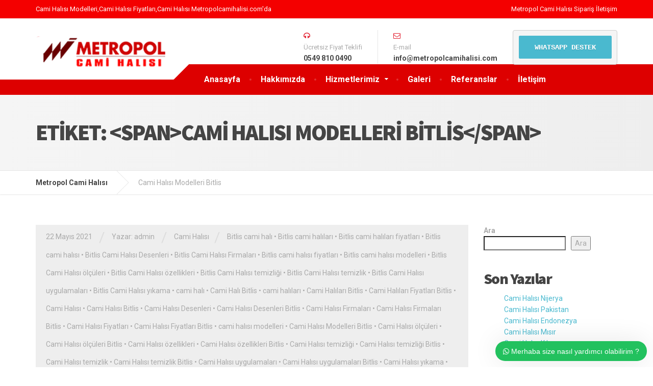

--- FILE ---
content_type: text/html; charset=UTF-8
request_url: https://www.metropolcamihalisi.com/camihalisi-etiket/cami-halisi-modelleri-bitlis
body_size: 27747
content:

<!DOCTYPE html>
<html dir="ltr" lang="tr" prefix="og: https://ogp.me/ns#">
	<head>
		<meta charset="UTF-8" />
		<meta name="viewport" content="width=device-width, initial-scale=1.0" />
		<link rel="pingback" href="https://www.metropolcamihalisi.com/xmlrpc.php" />

		<title>Cami Halısı Modelleri Bitlis - Metropol Cami Halısı</title>

		<!-- All in One SEO 4.9.3 - aioseo.com -->
	<meta name="robots" content="max-image-preview:large" />
	<meta name="google-site-verification" content="Mtlp69S5yAfTpR19dh_8tP8hSHxY0fkiGSUvOTboZEg" />
	<link rel="canonical" href="https://www.metropolcamihalisi.com/camihalisi-etiket/cami-halisi-modelleri-bitlis" />
	<meta name="generator" content="All in One SEO (AIOSEO) 4.9.3" />
		<script type="application/ld+json" class="aioseo-schema">
			{"@context":"https:\/\/schema.org","@graph":[{"@type":"BreadcrumbList","@id":"https:\/\/www.metropolcamihalisi.com\/camihalisi-etiket\/cami-halisi-modelleri-bitlis#breadcrumblist","itemListElement":[{"@type":"ListItem","@id":"https:\/\/www.metropolcamihalisi.com#listItem","position":1,"name":"Ev","item":"https:\/\/www.metropolcamihalisi.com","nextItem":{"@type":"ListItem","@id":"https:\/\/www.metropolcamihalisi.com\/camihalisi-etiket\/cami-halisi-modelleri-bitlis#listItem","name":"Cami Hal\u0131s\u0131 Modelleri Bitlis"}},{"@type":"ListItem","@id":"https:\/\/www.metropolcamihalisi.com\/camihalisi-etiket\/cami-halisi-modelleri-bitlis#listItem","position":2,"name":"Cami Hal\u0131s\u0131 Modelleri Bitlis","previousItem":{"@type":"ListItem","@id":"https:\/\/www.metropolcamihalisi.com#listItem","name":"Ev"}}]},{"@type":"CollectionPage","@id":"https:\/\/www.metropolcamihalisi.com\/camihalisi-etiket\/cami-halisi-modelleri-bitlis#collectionpage","url":"https:\/\/www.metropolcamihalisi.com\/camihalisi-etiket\/cami-halisi-modelleri-bitlis","name":"Cami Hal\u0131s\u0131 Modelleri Bitlis - Metropol Cami Hal\u0131s\u0131","inLanguage":"tr-TR","isPartOf":{"@id":"https:\/\/www.metropolcamihalisi.com\/#website"},"breadcrumb":{"@id":"https:\/\/www.metropolcamihalisi.com\/camihalisi-etiket\/cami-halisi-modelleri-bitlis#breadcrumblist"}},{"@type":"Organization","@id":"https:\/\/www.metropolcamihalisi.com\/#organization","name":"Metropol Cami Hal\u0131s\u0131","description":"Cami Hal\u0131s\u0131 Modelleri,Cami Hal\u0131s\u0131 Fiyatlar\u0131,Cami Hal\u0131s\u0131 Metropolcamihalisi.com'da","url":"https:\/\/www.metropolcamihalisi.com\/","logo":{"@type":"ImageObject","url":"https:\/\/www.metropolcamihalisi.com\/wp-content\/uploads\/2020\/04\/logo-1.png","@id":"https:\/\/www.metropolcamihalisi.com\/camihalisi-etiket\/cami-halisi-modelleri-bitlis\/#organizationLogo","width":217,"height":50,"caption":"logo"},"image":{"@id":"https:\/\/www.metropolcamihalisi.com\/camihalisi-etiket\/cami-halisi-modelleri-bitlis\/#organizationLogo"}},{"@type":"WebSite","@id":"https:\/\/www.metropolcamihalisi.com\/#website","url":"https:\/\/www.metropolcamihalisi.com\/","name":"Metropol Cami Hal\u0131s\u0131","description":"Cami Hal\u0131s\u0131 Modelleri,Cami Hal\u0131s\u0131 Fiyatlar\u0131,Cami Hal\u0131s\u0131 Metropolcamihalisi.com'da","inLanguage":"tr-TR","publisher":{"@id":"https:\/\/www.metropolcamihalisi.com\/#organization"}}]}
		</script>
		<!-- All in One SEO -->

<link rel='dns-prefetch' href='//fonts.googleapis.com' />
<link rel="alternate" type="application/rss+xml" title="Metropol Cami Halısı &raquo; akışı" href="https://www.metropolcamihalisi.com/feed" />
<link rel="alternate" type="application/rss+xml" title="Metropol Cami Halısı &raquo; yorum akışı" href="https://www.metropolcamihalisi.com/comments/feed" />
<link rel="alternate" type="application/rss+xml" title="Metropol Cami Halısı &raquo; Cami Halısı Modelleri Bitlis etiket akışı" href="https://www.metropolcamihalisi.com/camihalisi-etiket/cami-halisi-modelleri-bitlis/feed" />
<style id='wp-img-auto-sizes-contain-inline-css' type='text/css'>
img:is([sizes=auto i],[sizes^="auto," i]){contain-intrinsic-size:3000px 1500px}
/*# sourceURL=wp-img-auto-sizes-contain-inline-css */
</style>
<style id='wp-emoji-styles-inline-css' type='text/css'>

	img.wp-smiley, img.emoji {
		display: inline !important;
		border: none !important;
		box-shadow: none !important;
		height: 1em !important;
		width: 1em !important;
		margin: 0 0.07em !important;
		vertical-align: -0.1em !important;
		background: none !important;
		padding: 0 !important;
	}
/*# sourceURL=wp-emoji-styles-inline-css */
</style>
<style id='wp-block-library-inline-css' type='text/css'>
:root{--wp-block-synced-color:#7a00df;--wp-block-synced-color--rgb:122,0,223;--wp-bound-block-color:var(--wp-block-synced-color);--wp-editor-canvas-background:#ddd;--wp-admin-theme-color:#007cba;--wp-admin-theme-color--rgb:0,124,186;--wp-admin-theme-color-darker-10:#006ba1;--wp-admin-theme-color-darker-10--rgb:0,107,160.5;--wp-admin-theme-color-darker-20:#005a87;--wp-admin-theme-color-darker-20--rgb:0,90,135;--wp-admin-border-width-focus:2px}@media (min-resolution:192dpi){:root{--wp-admin-border-width-focus:1.5px}}.wp-element-button{cursor:pointer}:root .has-very-light-gray-background-color{background-color:#eee}:root .has-very-dark-gray-background-color{background-color:#313131}:root .has-very-light-gray-color{color:#eee}:root .has-very-dark-gray-color{color:#313131}:root .has-vivid-green-cyan-to-vivid-cyan-blue-gradient-background{background:linear-gradient(135deg,#00d084,#0693e3)}:root .has-purple-crush-gradient-background{background:linear-gradient(135deg,#34e2e4,#4721fb 50%,#ab1dfe)}:root .has-hazy-dawn-gradient-background{background:linear-gradient(135deg,#faaca8,#dad0ec)}:root .has-subdued-olive-gradient-background{background:linear-gradient(135deg,#fafae1,#67a671)}:root .has-atomic-cream-gradient-background{background:linear-gradient(135deg,#fdd79a,#004a59)}:root .has-nightshade-gradient-background{background:linear-gradient(135deg,#330968,#31cdcf)}:root .has-midnight-gradient-background{background:linear-gradient(135deg,#020381,#2874fc)}:root{--wp--preset--font-size--normal:16px;--wp--preset--font-size--huge:42px}.has-regular-font-size{font-size:1em}.has-larger-font-size{font-size:2.625em}.has-normal-font-size{font-size:var(--wp--preset--font-size--normal)}.has-huge-font-size{font-size:var(--wp--preset--font-size--huge)}.has-text-align-center{text-align:center}.has-text-align-left{text-align:left}.has-text-align-right{text-align:right}.has-fit-text{white-space:nowrap!important}#end-resizable-editor-section{display:none}.aligncenter{clear:both}.items-justified-left{justify-content:flex-start}.items-justified-center{justify-content:center}.items-justified-right{justify-content:flex-end}.items-justified-space-between{justify-content:space-between}.screen-reader-text{border:0;clip-path:inset(50%);height:1px;margin:-1px;overflow:hidden;padding:0;position:absolute;width:1px;word-wrap:normal!important}.screen-reader-text:focus{background-color:#ddd;clip-path:none;color:#444;display:block;font-size:1em;height:auto;left:5px;line-height:normal;padding:15px 23px 14px;text-decoration:none;top:5px;width:auto;z-index:100000}html :where(.has-border-color){border-style:solid}html :where([style*=border-top-color]){border-top-style:solid}html :where([style*=border-right-color]){border-right-style:solid}html :where([style*=border-bottom-color]){border-bottom-style:solid}html :where([style*=border-left-color]){border-left-style:solid}html :where([style*=border-width]){border-style:solid}html :where([style*=border-top-width]){border-top-style:solid}html :where([style*=border-right-width]){border-right-style:solid}html :where([style*=border-bottom-width]){border-bottom-style:solid}html :where([style*=border-left-width]){border-left-style:solid}html :where(img[class*=wp-image-]){height:auto;max-width:100%}:where(figure){margin:0 0 1em}html :where(.is-position-sticky){--wp-admin--admin-bar--position-offset:var(--wp-admin--admin-bar--height,0px)}@media screen and (max-width:600px){html :where(.is-position-sticky){--wp-admin--admin-bar--position-offset:0px}}

/*# sourceURL=wp-block-library-inline-css */
</style><style id='wp-block-heading-inline-css' type='text/css'>
h1:where(.wp-block-heading).has-background,h2:where(.wp-block-heading).has-background,h3:where(.wp-block-heading).has-background,h4:where(.wp-block-heading).has-background,h5:where(.wp-block-heading).has-background,h6:where(.wp-block-heading).has-background{padding:1.25em 2.375em}h1.has-text-align-left[style*=writing-mode]:where([style*=vertical-lr]),h1.has-text-align-right[style*=writing-mode]:where([style*=vertical-rl]),h2.has-text-align-left[style*=writing-mode]:where([style*=vertical-lr]),h2.has-text-align-right[style*=writing-mode]:where([style*=vertical-rl]),h3.has-text-align-left[style*=writing-mode]:where([style*=vertical-lr]),h3.has-text-align-right[style*=writing-mode]:where([style*=vertical-rl]),h4.has-text-align-left[style*=writing-mode]:where([style*=vertical-lr]),h4.has-text-align-right[style*=writing-mode]:where([style*=vertical-rl]),h5.has-text-align-left[style*=writing-mode]:where([style*=vertical-lr]),h5.has-text-align-right[style*=writing-mode]:where([style*=vertical-rl]),h6.has-text-align-left[style*=writing-mode]:where([style*=vertical-lr]),h6.has-text-align-right[style*=writing-mode]:where([style*=vertical-rl]){rotate:180deg}
/*# sourceURL=https://www.metropolcamihalisi.com/wp-includes/blocks/heading/style.min.css */
</style>
<style id='wp-block-latest-comments-inline-css' type='text/css'>
ol.wp-block-latest-comments{box-sizing:border-box;margin-left:0}:where(.wp-block-latest-comments:not([style*=line-height] .wp-block-latest-comments__comment)){line-height:1.1}:where(.wp-block-latest-comments:not([style*=line-height] .wp-block-latest-comments__comment-excerpt p)){line-height:1.8}.has-dates :where(.wp-block-latest-comments:not([style*=line-height])),.has-excerpts :where(.wp-block-latest-comments:not([style*=line-height])){line-height:1.5}.wp-block-latest-comments .wp-block-latest-comments{padding-left:0}.wp-block-latest-comments__comment{list-style:none;margin-bottom:1em}.has-avatars .wp-block-latest-comments__comment{list-style:none;min-height:2.25em}.has-avatars .wp-block-latest-comments__comment .wp-block-latest-comments__comment-excerpt,.has-avatars .wp-block-latest-comments__comment .wp-block-latest-comments__comment-meta{margin-left:3.25em}.wp-block-latest-comments__comment-excerpt p{font-size:.875em;margin:.36em 0 1.4em}.wp-block-latest-comments__comment-date{display:block;font-size:.75em}.wp-block-latest-comments .avatar,.wp-block-latest-comments__comment-avatar{border-radius:1.5em;display:block;float:left;height:2.5em;margin-right:.75em;width:2.5em}.wp-block-latest-comments[class*=-font-size] a,.wp-block-latest-comments[style*=font-size] a{font-size:inherit}
/*# sourceURL=https://www.metropolcamihalisi.com/wp-includes/blocks/latest-comments/style.min.css */
</style>
<style id='wp-block-latest-posts-inline-css' type='text/css'>
.wp-block-latest-posts{box-sizing:border-box}.wp-block-latest-posts.alignleft{margin-right:2em}.wp-block-latest-posts.alignright{margin-left:2em}.wp-block-latest-posts.wp-block-latest-posts__list{list-style:none}.wp-block-latest-posts.wp-block-latest-posts__list li{clear:both;overflow-wrap:break-word}.wp-block-latest-posts.is-grid{display:flex;flex-wrap:wrap}.wp-block-latest-posts.is-grid li{margin:0 1.25em 1.25em 0;width:100%}@media (min-width:600px){.wp-block-latest-posts.columns-2 li{width:calc(50% - .625em)}.wp-block-latest-posts.columns-2 li:nth-child(2n){margin-right:0}.wp-block-latest-posts.columns-3 li{width:calc(33.33333% - .83333em)}.wp-block-latest-posts.columns-3 li:nth-child(3n){margin-right:0}.wp-block-latest-posts.columns-4 li{width:calc(25% - .9375em)}.wp-block-latest-posts.columns-4 li:nth-child(4n){margin-right:0}.wp-block-latest-posts.columns-5 li{width:calc(20% - 1em)}.wp-block-latest-posts.columns-5 li:nth-child(5n){margin-right:0}.wp-block-latest-posts.columns-6 li{width:calc(16.66667% - 1.04167em)}.wp-block-latest-posts.columns-6 li:nth-child(6n){margin-right:0}}:root :where(.wp-block-latest-posts.is-grid){padding:0}:root :where(.wp-block-latest-posts.wp-block-latest-posts__list){padding-left:0}.wp-block-latest-posts__post-author,.wp-block-latest-posts__post-date{display:block;font-size:.8125em}.wp-block-latest-posts__post-excerpt,.wp-block-latest-posts__post-full-content{margin-bottom:1em;margin-top:.5em}.wp-block-latest-posts__featured-image a{display:inline-block}.wp-block-latest-posts__featured-image img{height:auto;max-width:100%;width:auto}.wp-block-latest-posts__featured-image.alignleft{float:left;margin-right:1em}.wp-block-latest-posts__featured-image.alignright{float:right;margin-left:1em}.wp-block-latest-posts__featured-image.aligncenter{margin-bottom:1em;text-align:center}
/*# sourceURL=https://www.metropolcamihalisi.com/wp-includes/blocks/latest-posts/style.min.css */
</style>
<style id='wp-block-search-inline-css' type='text/css'>
.wp-block-search__button{margin-left:10px;word-break:normal}.wp-block-search__button.has-icon{line-height:0}.wp-block-search__button svg{height:1.25em;min-height:24px;min-width:24px;width:1.25em;fill:currentColor;vertical-align:text-bottom}:where(.wp-block-search__button){border:1px solid #ccc;padding:6px 10px}.wp-block-search__inside-wrapper{display:flex;flex:auto;flex-wrap:nowrap;max-width:100%}.wp-block-search__label{width:100%}.wp-block-search.wp-block-search__button-only .wp-block-search__button{box-sizing:border-box;display:flex;flex-shrink:0;justify-content:center;margin-left:0;max-width:100%}.wp-block-search.wp-block-search__button-only .wp-block-search__inside-wrapper{min-width:0!important;transition-property:width}.wp-block-search.wp-block-search__button-only .wp-block-search__input{flex-basis:100%;transition-duration:.3s}.wp-block-search.wp-block-search__button-only.wp-block-search__searchfield-hidden,.wp-block-search.wp-block-search__button-only.wp-block-search__searchfield-hidden .wp-block-search__inside-wrapper{overflow:hidden}.wp-block-search.wp-block-search__button-only.wp-block-search__searchfield-hidden .wp-block-search__input{border-left-width:0!important;border-right-width:0!important;flex-basis:0;flex-grow:0;margin:0;min-width:0!important;padding-left:0!important;padding-right:0!important;width:0!important}:where(.wp-block-search__input){appearance:none;border:1px solid #949494;flex-grow:1;font-family:inherit;font-size:inherit;font-style:inherit;font-weight:inherit;letter-spacing:inherit;line-height:inherit;margin-left:0;margin-right:0;min-width:3rem;padding:8px;text-decoration:unset!important;text-transform:inherit}:where(.wp-block-search__button-inside .wp-block-search__inside-wrapper){background-color:#fff;border:1px solid #949494;box-sizing:border-box;padding:4px}:where(.wp-block-search__button-inside .wp-block-search__inside-wrapper) .wp-block-search__input{border:none;border-radius:0;padding:0 4px}:where(.wp-block-search__button-inside .wp-block-search__inside-wrapper) .wp-block-search__input:focus{outline:none}:where(.wp-block-search__button-inside .wp-block-search__inside-wrapper) :where(.wp-block-search__button){padding:4px 8px}.wp-block-search.aligncenter .wp-block-search__inside-wrapper{margin:auto}.wp-block[data-align=right] .wp-block-search.wp-block-search__button-only .wp-block-search__inside-wrapper{float:right}
/*# sourceURL=https://www.metropolcamihalisi.com/wp-includes/blocks/search/style.min.css */
</style>
<style id='wp-block-group-inline-css' type='text/css'>
.wp-block-group{box-sizing:border-box}:where(.wp-block-group.wp-block-group-is-layout-constrained){position:relative}
/*# sourceURL=https://www.metropolcamihalisi.com/wp-includes/blocks/group/style.min.css */
</style>
<style id='wp-block-preformatted-inline-css' type='text/css'>
.wp-block-preformatted{box-sizing:border-box;white-space:pre-wrap}:where(.wp-block-preformatted.has-background){padding:1.25em 2.375em}
/*# sourceURL=https://www.metropolcamihalisi.com/wp-includes/blocks/preformatted/style.min.css */
</style>
<style id='global-styles-inline-css' type='text/css'>
:root{--wp--preset--aspect-ratio--square: 1;--wp--preset--aspect-ratio--4-3: 4/3;--wp--preset--aspect-ratio--3-4: 3/4;--wp--preset--aspect-ratio--3-2: 3/2;--wp--preset--aspect-ratio--2-3: 2/3;--wp--preset--aspect-ratio--16-9: 16/9;--wp--preset--aspect-ratio--9-16: 9/16;--wp--preset--color--black: #000000;--wp--preset--color--cyan-bluish-gray: #abb8c3;--wp--preset--color--white: #ffffff;--wp--preset--color--pale-pink: #f78da7;--wp--preset--color--vivid-red: #cf2e2e;--wp--preset--color--luminous-vivid-orange: #ff6900;--wp--preset--color--luminous-vivid-amber: #fcb900;--wp--preset--color--light-green-cyan: #7bdcb5;--wp--preset--color--vivid-green-cyan: #00d084;--wp--preset--color--pale-cyan-blue: #8ed1fc;--wp--preset--color--vivid-cyan-blue: #0693e3;--wp--preset--color--vivid-purple: #9b51e0;--wp--preset--gradient--vivid-cyan-blue-to-vivid-purple: linear-gradient(135deg,rgb(6,147,227) 0%,rgb(155,81,224) 100%);--wp--preset--gradient--light-green-cyan-to-vivid-green-cyan: linear-gradient(135deg,rgb(122,220,180) 0%,rgb(0,208,130) 100%);--wp--preset--gradient--luminous-vivid-amber-to-luminous-vivid-orange: linear-gradient(135deg,rgb(252,185,0) 0%,rgb(255,105,0) 100%);--wp--preset--gradient--luminous-vivid-orange-to-vivid-red: linear-gradient(135deg,rgb(255,105,0) 0%,rgb(207,46,46) 100%);--wp--preset--gradient--very-light-gray-to-cyan-bluish-gray: linear-gradient(135deg,rgb(238,238,238) 0%,rgb(169,184,195) 100%);--wp--preset--gradient--cool-to-warm-spectrum: linear-gradient(135deg,rgb(74,234,220) 0%,rgb(151,120,209) 20%,rgb(207,42,186) 40%,rgb(238,44,130) 60%,rgb(251,105,98) 80%,rgb(254,248,76) 100%);--wp--preset--gradient--blush-light-purple: linear-gradient(135deg,rgb(255,206,236) 0%,rgb(152,150,240) 100%);--wp--preset--gradient--blush-bordeaux: linear-gradient(135deg,rgb(254,205,165) 0%,rgb(254,45,45) 50%,rgb(107,0,62) 100%);--wp--preset--gradient--luminous-dusk: linear-gradient(135deg,rgb(255,203,112) 0%,rgb(199,81,192) 50%,rgb(65,88,208) 100%);--wp--preset--gradient--pale-ocean: linear-gradient(135deg,rgb(255,245,203) 0%,rgb(182,227,212) 50%,rgb(51,167,181) 100%);--wp--preset--gradient--electric-grass: linear-gradient(135deg,rgb(202,248,128) 0%,rgb(113,206,126) 100%);--wp--preset--gradient--midnight: linear-gradient(135deg,rgb(2,3,129) 0%,rgb(40,116,252) 100%);--wp--preset--font-size--small: 13px;--wp--preset--font-size--medium: 20px;--wp--preset--font-size--large: 36px;--wp--preset--font-size--x-large: 42px;--wp--preset--spacing--20: 0.44rem;--wp--preset--spacing--30: 0.67rem;--wp--preset--spacing--40: 1rem;--wp--preset--spacing--50: 1.5rem;--wp--preset--spacing--60: 2.25rem;--wp--preset--spacing--70: 3.38rem;--wp--preset--spacing--80: 5.06rem;--wp--preset--shadow--natural: 6px 6px 9px rgba(0, 0, 0, 0.2);--wp--preset--shadow--deep: 12px 12px 50px rgba(0, 0, 0, 0.4);--wp--preset--shadow--sharp: 6px 6px 0px rgba(0, 0, 0, 0.2);--wp--preset--shadow--outlined: 6px 6px 0px -3px rgb(255, 255, 255), 6px 6px rgb(0, 0, 0);--wp--preset--shadow--crisp: 6px 6px 0px rgb(0, 0, 0);}:where(.is-layout-flex){gap: 0.5em;}:where(.is-layout-grid){gap: 0.5em;}body .is-layout-flex{display: flex;}.is-layout-flex{flex-wrap: wrap;align-items: center;}.is-layout-flex > :is(*, div){margin: 0;}body .is-layout-grid{display: grid;}.is-layout-grid > :is(*, div){margin: 0;}:where(.wp-block-columns.is-layout-flex){gap: 2em;}:where(.wp-block-columns.is-layout-grid){gap: 2em;}:where(.wp-block-post-template.is-layout-flex){gap: 1.25em;}:where(.wp-block-post-template.is-layout-grid){gap: 1.25em;}.has-black-color{color: var(--wp--preset--color--black) !important;}.has-cyan-bluish-gray-color{color: var(--wp--preset--color--cyan-bluish-gray) !important;}.has-white-color{color: var(--wp--preset--color--white) !important;}.has-pale-pink-color{color: var(--wp--preset--color--pale-pink) !important;}.has-vivid-red-color{color: var(--wp--preset--color--vivid-red) !important;}.has-luminous-vivid-orange-color{color: var(--wp--preset--color--luminous-vivid-orange) !important;}.has-luminous-vivid-amber-color{color: var(--wp--preset--color--luminous-vivid-amber) !important;}.has-light-green-cyan-color{color: var(--wp--preset--color--light-green-cyan) !important;}.has-vivid-green-cyan-color{color: var(--wp--preset--color--vivid-green-cyan) !important;}.has-pale-cyan-blue-color{color: var(--wp--preset--color--pale-cyan-blue) !important;}.has-vivid-cyan-blue-color{color: var(--wp--preset--color--vivid-cyan-blue) !important;}.has-vivid-purple-color{color: var(--wp--preset--color--vivid-purple) !important;}.has-black-background-color{background-color: var(--wp--preset--color--black) !important;}.has-cyan-bluish-gray-background-color{background-color: var(--wp--preset--color--cyan-bluish-gray) !important;}.has-white-background-color{background-color: var(--wp--preset--color--white) !important;}.has-pale-pink-background-color{background-color: var(--wp--preset--color--pale-pink) !important;}.has-vivid-red-background-color{background-color: var(--wp--preset--color--vivid-red) !important;}.has-luminous-vivid-orange-background-color{background-color: var(--wp--preset--color--luminous-vivid-orange) !important;}.has-luminous-vivid-amber-background-color{background-color: var(--wp--preset--color--luminous-vivid-amber) !important;}.has-light-green-cyan-background-color{background-color: var(--wp--preset--color--light-green-cyan) !important;}.has-vivid-green-cyan-background-color{background-color: var(--wp--preset--color--vivid-green-cyan) !important;}.has-pale-cyan-blue-background-color{background-color: var(--wp--preset--color--pale-cyan-blue) !important;}.has-vivid-cyan-blue-background-color{background-color: var(--wp--preset--color--vivid-cyan-blue) !important;}.has-vivid-purple-background-color{background-color: var(--wp--preset--color--vivid-purple) !important;}.has-black-border-color{border-color: var(--wp--preset--color--black) !important;}.has-cyan-bluish-gray-border-color{border-color: var(--wp--preset--color--cyan-bluish-gray) !important;}.has-white-border-color{border-color: var(--wp--preset--color--white) !important;}.has-pale-pink-border-color{border-color: var(--wp--preset--color--pale-pink) !important;}.has-vivid-red-border-color{border-color: var(--wp--preset--color--vivid-red) !important;}.has-luminous-vivid-orange-border-color{border-color: var(--wp--preset--color--luminous-vivid-orange) !important;}.has-luminous-vivid-amber-border-color{border-color: var(--wp--preset--color--luminous-vivid-amber) !important;}.has-light-green-cyan-border-color{border-color: var(--wp--preset--color--light-green-cyan) !important;}.has-vivid-green-cyan-border-color{border-color: var(--wp--preset--color--vivid-green-cyan) !important;}.has-pale-cyan-blue-border-color{border-color: var(--wp--preset--color--pale-cyan-blue) !important;}.has-vivid-cyan-blue-border-color{border-color: var(--wp--preset--color--vivid-cyan-blue) !important;}.has-vivid-purple-border-color{border-color: var(--wp--preset--color--vivid-purple) !important;}.has-vivid-cyan-blue-to-vivid-purple-gradient-background{background: var(--wp--preset--gradient--vivid-cyan-blue-to-vivid-purple) !important;}.has-light-green-cyan-to-vivid-green-cyan-gradient-background{background: var(--wp--preset--gradient--light-green-cyan-to-vivid-green-cyan) !important;}.has-luminous-vivid-amber-to-luminous-vivid-orange-gradient-background{background: var(--wp--preset--gradient--luminous-vivid-amber-to-luminous-vivid-orange) !important;}.has-luminous-vivid-orange-to-vivid-red-gradient-background{background: var(--wp--preset--gradient--luminous-vivid-orange-to-vivid-red) !important;}.has-very-light-gray-to-cyan-bluish-gray-gradient-background{background: var(--wp--preset--gradient--very-light-gray-to-cyan-bluish-gray) !important;}.has-cool-to-warm-spectrum-gradient-background{background: var(--wp--preset--gradient--cool-to-warm-spectrum) !important;}.has-blush-light-purple-gradient-background{background: var(--wp--preset--gradient--blush-light-purple) !important;}.has-blush-bordeaux-gradient-background{background: var(--wp--preset--gradient--blush-bordeaux) !important;}.has-luminous-dusk-gradient-background{background: var(--wp--preset--gradient--luminous-dusk) !important;}.has-pale-ocean-gradient-background{background: var(--wp--preset--gradient--pale-ocean) !important;}.has-electric-grass-gradient-background{background: var(--wp--preset--gradient--electric-grass) !important;}.has-midnight-gradient-background{background: var(--wp--preset--gradient--midnight) !important;}.has-small-font-size{font-size: var(--wp--preset--font-size--small) !important;}.has-medium-font-size{font-size: var(--wp--preset--font-size--medium) !important;}.has-large-font-size{font-size: var(--wp--preset--font-size--large) !important;}.has-x-large-font-size{font-size: var(--wp--preset--font-size--x-large) !important;}
/*# sourceURL=global-styles-inline-css */
</style>

<style id='classic-theme-styles-inline-css' type='text/css'>
/*! This file is auto-generated */
.wp-block-button__link{color:#fff;background-color:#32373c;border-radius:9999px;box-shadow:none;text-decoration:none;padding:calc(.667em + 2px) calc(1.333em + 2px);font-size:1.125em}.wp-block-file__button{background:#32373c;color:#fff;text-decoration:none}
/*# sourceURL=/wp-includes/css/classic-themes.min.css */
</style>
<link rel='stylesheet' id='contact-form-7-css' href='https://www.metropolcamihalisi.com/wp-content/plugins/contact-form-7/includes/css/styles.css?ver=6.1.4' type='text/css' media='all' />
<link rel='stylesheet' id='cargopress-main-css' href='https://www.metropolcamihalisi.com/wp-content/themes/cargopress-pt/style.css?ver=1.12.7' type='text/css' media='all' />
<style id='cargopress-main-inline-css' type='text/css'>
/* WP Customizer start */
.top, .top-navigation .sub-menu > li > a { background-color: #f40000; }
.top, .top-navigation .sub-menu > li > a { border-bottom-color: #ec0000; }
.top-navigation .sub-menu > li > .sub-menu { border-left-color: #ec0000; }
.top, .top-navigation > li > a, .top-navigation .sub-menu > li > a { color: #ffffff; }
.top-navigation > li > a:hover, .top-navigation > li > a:focus, .top-navigation .sub-menu > li > a:focus, .top-navigation .sub-menu > li > a:hover { color: #e6e6e6; }
.header__widgets, .header__logo, .header__container::before, .header__container::after, .header__logo::after { background-color: #ffffff; }
@media (max-width: 991px) { .header__container, .main-navigation .sub-menu>li>a { background-color: #ffffff; } }
.header, .header .icon-box__title { color: #aaaaaa; }
.header .icon-box__subtitle { color: #474747; }
.breadcrumbs { background-color: #ffffff; }
.breadcrumbs a::before, .breadcrumbs a::after { background-color: #e6e6e6; }
.breadcrumbs a { color: #444444; }
.breadcrumbs a:hover { color: #373737; }
.breadcrumbs { color: #aaaaaa; }
@media (min-width: 992px) { .header__container, .is-sticky-nav .header__navigation { background-color: #dd0000; } }
.navbar-toggle, .jumbotron { background-color: #dd0000; }
.navbar-toggle:hover { background-color: #c40000; }
@media (min-width: 992px) { .social-icons__link, .social-icons__link:hover { color: #dd0000; } }
@media (min-width: 992px) { .main-navigation > li > a, .main-navigation .menu-item-has-children::after, .main-navigation > li:hover > a, .main-navigation > li:focus > a { color: #ffffff; } }
@media (min-width: 992px) { .main-navigation .menu-item-has-children:hover > a, .main-navigation .sub-menu > li > a, .main-navigation ul.sub-menu { background-color: #ffffff; } }
@media (min-width: 992px) { .main-navigation .sub-menu > li > a, .main-navigation .sub-menu .menu-item-has-children::after { color: #999999; } }
@media (min-width: 992px) { .main-navigation .menu-item-has-children:hover > a, .main-navigation .sub-menu > li > a:hover, .main-navigation .menu-item-has-children:hover::after, .main-navigation .sub-menu .menu-item-has-children:hover::after { color: #dd0000; } }
@media (max-width: 991px) { .main-navigation > li > a { color: #444444; } }
@media (max-width: 991px) { .main-navigation > li:hover > a, .main-navigation > li:focus > a { color: #dd0000; } }
@media (max-width: 991px) { .main-navigation .sub-menu > li > a { color: #999999; } }
@media (max-width: 991px) { .main-navigation .sub-menu > li > a:hover { color: #dd0000; } }
.main-title { background-image: url(""); }
.main-title h1, .main-title h2 { color: #444444; }
.main-title h3 { color: #aaaaaa; }
body, .widget_pw_icon_box .icon-box__subtitle { color: #aaaaaa; }
h1, h2, h3, h4, h5, h6, hentry__title, .hentry__title a, .page-box__title a { color: #444444; }
.header .icon-box .fa, .number-counter__icon, hr.hr-quote::after { color: #e21f2f; }
.latest-news__date, .sticky .btn--post, .main-navigation > .current-menu-item > a::after, .main-navigation > li:hover > a::after, .main-navigation > li:focus > a::after, body.woocommerce-page span.onsale, .woocommerce span.onsale { background-color: #e21f2f; }
.latest-news__date::after { border-top-color: #ce0b1b; }
.sticky .btn--post { border-color: #e21f2f; }
.btn-primary, .testimonial__quote::before, .widget_search .search-submit, .sidebar .widget_nav_menu ul > li.current-menu-item a, .pagination .current, body.woocommerce-page .widget_shopping_cart_content .buttons .checkout, body.woocommerce-page nav.woocommerce-pagination ul li span.current, body.woocommerce-page button.button.alt, body.woocommerce-page div.product .woocommerce-tabs ul.tabs li.active, body.woocommerce-page .woocommerce-error a.button, body.woocommerce-page .woocommerce-info a.button, body.woocommerce-page .woocommerce-message a.button, .woocommerce-cart .wc-proceed-to-checkout a.checkout-button, body.woocommerce-page #payment #place_order, body.woocommerce-page #review_form #respond input#submit, .woocommerce button.button.alt:disabled, .woocommerce button.button.alt:disabled:hover, .woocommerce button.button.alt:disabled[disabled], .woocommerce button.button.alt:disabled[disabled]:hover, .widget_calendar caption { background-color: #4ab9cf; }
.btn-primary, body.woocommerce-page .widget_shopping_cart_content .buttons .checkout { border-color: #4ab9cf; }
.btn-primary:hover, .btn-primary:focus, .btn-primary:active, .open > .btn-primary.dropdown-toggle, .btn-primary.active, .btn-primary.focus, .widget_search .search-submit:hover, .widget_search .search-submit:focus, body.woocommerce-page .widget_shopping_cart_content .buttons .checkout:hover, body.woocommerce-page button.button.alt:hover, body.woocommerce-page .woocommerce-error a.button:hover, body.woocommerce-page .woocommerce-info a.button:hover, body.woocommerce-page .woocommerce-message a.button:hover, .woocommerce-cart .wc-proceed-to-checkout a.checkout-button:hover, body.woocommerce-page #payment #place_order:hover, body.woocommerce-page #review_form #respond input#submit:hover { background-color: #3dacc2; }
.btn-primary:hover, .btn-primary:focus, .btn-primary:active, .open > .btn-primary.dropdown-toggle, .btn-primary.active, .btn-primary.focus, body.woocommerce-page .widget_shopping_cart_content .buttons .checkout:hover { border-color: #3dacc2; }
a, .latest-news--more-news::after, .widget_pw_icon_box .icon-box:hover .fa, body.woocommerce-page ul.products li.product a:hover img, .woocommerce ul.products li.product a:hover img, body.woocommerce-page ul.products li.product .price, .woocommerce ul.products li.product .price, body.woocommerce-page .star-rating, .woocommerce .star-rating, body.woocommerce-page div.product p.price, body.woocommerce-page p.stars a { color: #4ab9cf; }
a:hover, a:focus { color: #3dacc2; }
.widget_pw_icon_box .icon-box:hover, .logo-panel img:hover { border-bottom-color: #4ab9cf; }
.footer-top, .footer::before, .footer::after, .footer-top::before, .footer-top::after { background-color: #c90000; }
.footer .icon-container--square, .footer .icon-container--circle { color: #c90000; }
.footer-top__headings { color: #ffffff; }
.footer-top, .footer-top .textwidget { color: #590000; }
.footer .widget_nav_menu ul > li > a { color: #ffffff; }
.footer-bottom { background-color: #1f425d; }
.footer-bottom { color: #ffffff; }
.footer-bottom a { color: #eeeeee; }
.footer-bottom a:hover { color: #fbfbfb; }
/* WP Customizer end */

			@media (min-width: 992px) {
				.header__logo {
					width: 270px;
				}
				.header__widgets {
					width: calc(100% - 270px);
				}
				.header__navigation {
					width: 100%;
				}
			}
			@media (min-width: 1200px) {
				.header__navigation {
					width: calc(100% - 300px);
					margin-left: 300px;
				}
			}
.main-title { background: #f5f5f5 linear-gradient(90deg, #f5f5f5, #eeeeee) }

			@media (min-width: 992px){
				.header__logo img {
					margin-top: 35px;
				}
			}

/*# sourceURL=cargopress-main-inline-css */
</style>
<link rel='stylesheet' id='google-fonts-css' href='//fonts.googleapis.com/css?family=Roboto%3A400%2C700%7CSource+Sans+Pro%3A700%2C900&#038;subset=latin' type='text/css' media='all' />
<link rel='stylesheet' id='slb_core-css' href='https://www.metropolcamihalisi.com/wp-content/plugins/simple-lightbox/client/css/app.css?ver=2.9.4' type='text/css' media='all' />
<link rel='stylesheet' id='wws-icons-css' href='https://www.metropolcamihalisi.com/wp-content/plugins/wordpress-whatsapp-support//assets/css/wws-icons.css?ver=1.8.8' type='text/css' media='all' />
<link rel='stylesheet' id='wws-public-style-css' href='https://www.metropolcamihalisi.com/wp-content/plugins/wordpress-whatsapp-support/assets/css/wws-public-style.css?ver=1.8.8' type='text/css' media='all' />
<style id='wws-public-style-inline-css' type='text/css'>
.wws--bg-color {
            background-color: #22c15e;
        }.wws--text-color {
                color: #ffffff;
        }.wws-popup__open-btn {
                padding: 8px 15px;
                font-size: 14px;
                border-radius: 20px;
                display: inline-block;
                margin-top: 14px;
                cursor: pointer;
                font-family: Arial, Helvetica, sans-serif;
            }.wws-popup-container--position { 
                    right: 12px; 
                    bottom: 12px; 
                }
                .wws-popup__open-btn { float: right; }
                .wws-gradient--position {
                  bottom: 0;
                  right: 0;
                  background: radial-gradient(ellipse at bottom right, rgba(29, 39, 54, 0.2) 0, rgba(29, 39, 54, 0) 72%);
                }@media( max-width: 720px ) {
                .wws-popup__open-btn {
                    padding: 0 !important;
                    width: 60px !important;
                    height: 60px !important;
                    border-radius: 50% !important;
                    display: flex !important;
                    justify-content: center !important;
                    align-items: center !important;
                    font-size: 30px !important;
                }
                .wws-popup__open-btn span { display: none; }
            }
/*# sourceURL=wws-public-style-inline-css */
</style>
<link rel='stylesheet' id='wws-public-template-css' href='https://www.metropolcamihalisi.com/wp-content/plugins/wordpress-whatsapp-support/assets/css/wws-public-template-1.css?ver=1.8.8' type='text/css' media='all' />
<link rel='stylesheet' id='call-now-button-modern-style-css' href='https://www.metropolcamihalisi.com/wp-content/plugins/call-now-button/resources/style/modern.css?ver=1.5.5' type='text/css' media='all' />
<script type="text/javascript" src="https://www.metropolcamihalisi.com/wp-content/themes/cargopress-pt/assets/js/modernizr.custom.24530.js" id="cargopress-modernizr-js"></script>
<script type="text/javascript" src="https://www.metropolcamihalisi.com/wp-content/themes/cargopress-pt/bower_components/picturefill/dist/picturefill.min.js?ver=1.2.0" id="cargopress-picturefill-js"></script>
<script type="text/javascript" src="https://www.metropolcamihalisi.com/wp-includes/js/jquery/jquery.min.js?ver=3.7.1" id="jquery-core-js"></script>
<script type="text/javascript" src="https://www.metropolcamihalisi.com/wp-includes/js/jquery/jquery-migrate.min.js?ver=3.4.1" id="jquery-migrate-js"></script>
<link rel="https://api.w.org/" href="https://www.metropolcamihalisi.com/wp-json/" /><link rel="alternate" title="JSON" type="application/json" href="https://www.metropolcamihalisi.com/wp-json/wp/v2/tags/1082" /><link rel="EditURI" type="application/rsd+xml" title="RSD" href="https://www.metropolcamihalisi.com/xmlrpc.php?rsd" />
<meta name="generator" content="WordPress 6.9" />
		<style type="text/css" id="wp-custom-css">
			/* Migrated CSS from old Theme Custom CSS setting: */
.slb_details {
  display: none;
}

/* New custom CSS: */
		</style>
			</head>

	<body class="archive tag tag-cami-halisi-modelleri-bitlis tag-1082 wp-theme-cargopress-pt">
		<div class="boxed-container">

			<div class="top">
			<div class="container">
				<!-- Top Tagline from WordPress -->
				<div class="top__tagline">
					Cami Halısı Modelleri,Cami Halısı Fiyatları,Cami Halısı Metropolcamihalisi.com&#039;da				</div>
				<!-- Top Menu -->
				<nav class="top__menu" role="navigation" aria-label="Üst Menü">
					<ul id="menu-footer-1" class="top-navigation  js-dropdown" role="menubar"><li id="menu-item-1618" class="menu-item menu-item-type-post_type menu-item-object-page menu-item-1618"><a href="https://www.metropolcamihalisi.com/iletisim">Metropol Cami Halısı Sipariş İletişim</a></li>
</ul>				</nav>
			</div>
		</div>
	
	<div class="header__container">
		<div class="container">
			<header class="header" role="banner">
				<div class="header__logo">
					<a href="https://www.metropolcamihalisi.com">
												<img src="https://www.metropolcamihalisi.com/wp-content/uploads/2020/04/logos-1.png" alt="Metropol Cami Halısı" srcset="https://www.metropolcamihalisi.com/wp-content/uploads/2020/04/logos-1.png" class="img-responsive"  width="434" height="100"  />
											</a>
					<button type="button" class="navbar-toggle" data-toggle="collapse" data-target="#cargopress-navbar-collapse">
						<span class="navbar-toggle__text">MENÜ</span>
						<span class="navbar-toggle__icon-bar">
							<span class="icon-bar"></span>
							<span class="icon-bar"></span>
							<span class="icon-bar"></span>
						</span>
					</button>
				</div>
				<div class="header__navigation  js-sticky-offset">
					<nav class="collapse  navbar-collapse" role="navigation" aria-label="Main Menu" id="cargopress-navbar-collapse">
						<ul id="menu-main-menu" class="main-navigation  js-main-nav  js-dropdown" role="menubar"><li id="menu-item-1603" class="menu-item menu-item-type-post_type menu-item-object-page menu-item-home menu-item-1603"><a href="https://www.metropolcamihalisi.com/">Anasayfa</a></li>
<li id="menu-item-1607" class="menu-item menu-item-type-post_type menu-item-object-post menu-item-1607"><a href="https://www.metropolcamihalisi.com/hakkimizda.html">Hakkımızda</a></li>
<li id="menu-item-1401" class="menu-item menu-item-type-custom menu-item-object-custom menu-item-has-children menu-item-1401" aria-haspopup="true" aria-expanded="false" tabindex="0"><a href="#">Hizmetlerimiz</a>
<ul class="sub-menu">
	<li id="menu-item-1620" class="menu-item menu-item-type-post_type menu-item-object-post menu-item-1620"><a href="https://www.metropolcamihalisi.com/merinos-cami-halisi.html">Merinos Cami Halısı</a></li>
	<li id="menu-item-1619" class="menu-item menu-item-type-post_type menu-item-object-post menu-item-1619"><a href="https://www.metropolcamihalisi.com/otel-halilari.html">Otel Halıları</a></li>
	<li id="menu-item-1621" class="menu-item menu-item-type-post_type menu-item-object-post menu-item-1621"><a href="https://www.metropolcamihalisi.com/yurt-halilari.html">Yurt Halıları</a></li>
	<li id="menu-item-1622" class="menu-item menu-item-type-post_type menu-item-object-post menu-item-1622"><a href="https://www.metropolcamihalisi.com/kurs-halilari.html">Kurs Halıları</a></li>
	<li id="menu-item-1623" class="menu-item menu-item-type-post_type menu-item-object-post menu-item-1623"><a href="https://www.metropolcamihalisi.com/ofis-halisi.html">Ofis Halısı</a></li>
	<li id="menu-item-1606" class="menu-item menu-item-type-post_type menu-item-object-post menu-item-1606"><a href="https://www.metropolcamihalisi.com/cami-halisi.html">Cami Halısı</a></li>
	<li id="menu-item-1608" class="menu-item menu-item-type-post_type menu-item-object-post menu-item-1608"><a href="https://www.metropolcamihalisi.com/cami-halilari.html">Cami Halıları</a></li>
	<li id="menu-item-1609" class="menu-item menu-item-type-post_type menu-item-object-post menu-item-1609"><a href="https://www.metropolcamihalisi.com/gobekli-cami-halisi.html">Göbekli Cami Halısı</a></li>
	<li id="menu-item-1611" class="menu-item menu-item-type-post_type menu-item-object-post menu-item-1611"><a href="https://www.metropolcamihalisi.com/safli-cami-halisi.html">Saflı Cami Halısı</a></li>
	<li id="menu-item-1612" class="menu-item menu-item-type-post_type menu-item-object-post menu-item-1612"><a href="https://www.metropolcamihalisi.com/yun-cami-halisi.html">Yün Cami Halısı</a></li>
	<li id="menu-item-1709" class="menu-item menu-item-type-post_type menu-item-object-post menu-item-1709"><a href="https://www.metropolcamihalisi.com/ayasofya-cami-halisi.html">Ayasofya cami halısı</a></li>
	<li id="menu-item-1708" class="menu-item menu-item-type-post_type menu-item-object-post menu-item-1708"><a href="https://www.metropolcamihalisi.com/spot-cami-halisi.html">Spot cami halısı</a></li>
	<li id="menu-item-1707" class="menu-item menu-item-type-post_type menu-item-object-post menu-item-1707"><a href="https://www.metropolcamihalisi.com/polip-cami-halisi-hizmeti.html">Polip cami halısı hizmeti</a></li>
	<li id="menu-item-1706" class="menu-item menu-item-type-post_type menu-item-object-post menu-item-1706"><a href="https://www.metropolcamihalisi.com/texture-cami-halisi.html">Texture cami halısı</a></li>
	<li id="menu-item-1705" class="menu-item menu-item-type-post_type menu-item-object-post menu-item-1705"><a href="https://www.metropolcamihalisi.com/bahariye-cami-halisi.html">Bahariye cami halısı</a></li>
	<li id="menu-item-1704" class="menu-item menu-item-type-post_type menu-item-object-post menu-item-1704"><a href="https://www.metropolcamihalisi.com/mescit-cami-halisi.html">Mescit cami halısı</a></li>
</ul>
</li>
<li id="menu-item-1610" class="menu-item menu-item-type-post_type menu-item-object-post menu-item-1610"><a href="https://www.metropolcamihalisi.com/galeri.html">Galeri</a></li>
<li id="menu-item-1605" class="menu-item menu-item-type-post_type menu-item-object-post menu-item-1605"><a href="https://www.metropolcamihalisi.com/referanslar.html">Referanslar</a></li>
<li id="menu-item-1604" class="menu-item menu-item-type-post_type menu-item-object-page menu-item-1604"><a href="https://www.metropolcamihalisi.com/iletisim">İletişim</a></li>
</ul>					</nav>
				</div>
				<div class="header__widgets">
				<div class="widget  widget-icon-box">
			<div class="icon-box">
	
		<i class="fa  fa-headphones  fa-3x"></i>
		<div class="icon-box__text">
			<h4 class="icon-box__title">Ücretsiz Fiyat Teklifi</h4>
			<span class="icon-box__subtitle">0549 810 0490</span>
		</div>

			</div>
	
</div><div class="widget  widget-icon-box">
			<div class="icon-box">
	
		<i class="fa  fa-envelope-o  fa-3x"></i>
		<div class="icon-box__text">
			<h4 class="icon-box__title">E-mail</h4>
			<span class="icon-box__subtitle">info@metropolcamihalisi.com</span>
		</div>

			</div>
	
</div><div class="widget  widget_block">
<pre class="wp-block-preformatted"><a class="btn    btn-info" href="https://wa.me/905498100490" target="_self">WHATSAPP DESTEK</a></pre>
</div>				</div>
							</header>
		</div>
	</div>

<div class="main-title" style="">
	<div class="container">
		
		<h1 class="main-title__primary">Etiket: &lt;span&gt;Cami Halısı Modelleri Bitlis&lt;/span&gt;</h1>
			</div>
</div>
	<div class="breadcrumbs">
		<div class="container">
			<span property="itemListElement" typeof="ListItem"><a property="item" typeof="WebPage" title="Go to Metropol Cami Halısı." href="https://www.metropolcamihalisi.com" class="home" ><span property="name">Metropol Cami Halısı</span></a><meta property="position" content="1"></span><span property="itemListElement" typeof="ListItem"><span property="name" class="archive taxonomy post_tag current-item">Cami Halısı Modelleri Bitlis</span><meta property="url" content="https://www.metropolcamihalisi.com/camihalisi-etiket/cami-halisi-modelleri-bitlis"><meta property="position" content="2"></span>		</div>
	</div>

	<div class="container">
		<div class="row">
			<main class="col-xs-12  col-md-9" role="main">
				
				<article class="clearfix post-1420 post type-post status-publish format-standard hentry category-cami-halisi tag-bitlis-cami-hali tag-bitlis-cami-halilari tag-bitlis-cami-halilari-fiyatlari tag-bitlis-cami-halisi tag-bitlis-cami-halisi-desenleri tag-bitlis-cami-halisi-firmalari tag-bitlis-cami-halisi-fiyatlari tag-bitlis-cami-halisi-modelleri tag-bitlis-cami-halisi-olculeri tag-bitlis-cami-halisi-ozellikleri tag-bitlis-cami-halisi-temizligi tag-bitlis-cami-halisi-temizlik tag-bitlis-cami-halisi-uygulamalari tag-bitlis-cami-halisi-yikama tag-cami-hali tag-cami-hali-bitlis tag-cami-halilari tag-cami-halilari-bitlis tag-cami-halilari-fiyatlari-bitlis tag-cami-halisi tag-cami-halisi-bitlis tag-cami-halisi-desenleri tag-cami-halisi-desenleri-bitlis tag-cami-halisi-firmalari tag-cami-halisi-firmalari-bitlis tag-cami-halisi-fiyatlari tag-cami-halisi-fiyatlari-bitlis tag-cami-halisi-modelleri tag-cami-halisi-modelleri-bitlis tag-cami-halisi-olculeri tag-cami-halisi-olculeri-bitlis tag-cami-halisi-ozellikleri tag-cami-halisi-ozellikleri-bitlis tag-cami-halisi-temizligi tag-cami-halisi-temizligi-bitlis tag-cami-halisi-temizlik tag-cami-halisi-temizlik-bitlis tag-cami-halisi-uygulamalari tag-cami-halisi-uygulamalari-bitlis tag-cami-halisi-yikama tag-cami-halisi-yikama-bitlis tag-metropol-cami-halilari tag-metropol-cami-halisi">
										<div class="meta-data">
	<time datetime="2021-05-22T22:30:00+03:00" class="published  meta-data__date">22 Mayıs 2021</time>
	<time class="hidden  updated">22 Mayıs 2021</time>
	<span class="meta-data__separator">/</span>
	<span class="vcard  author">
		<span class="meta-data__author">Yazar: <span class="fn">admin</span></span>
	</span>
	<span class="meta-data__separator">/</span>
	<span class="meta-data__categories"> <a href="https://www.metropolcamihalisi.com/camihalisi-kategori/cami-halisi" rel="category tag">Cami Halısı</a></span><span class="meta-data__separator">/</span>	<span class="meta-data__tags"> <a href="https://www.metropolcamihalisi.com/camihalisi-etiket/bitlis-cami-hali" rel="tag">Bitlis cami halı</a> &bull; <a href="https://www.metropolcamihalisi.com/camihalisi-etiket/bitlis-cami-halilari" rel="tag">Bitlis cami halıları</a> &bull; <a href="https://www.metropolcamihalisi.com/camihalisi-etiket/bitlis-cami-halilari-fiyatlari" rel="tag">Bitlis cami halıları fiyatları</a> &bull; <a href="https://www.metropolcamihalisi.com/camihalisi-etiket/bitlis-cami-halisi" rel="tag">Bitlis cami halısı</a> &bull; <a href="https://www.metropolcamihalisi.com/camihalisi-etiket/bitlis-cami-halisi-desenleri" rel="tag">Bitlis Cami Halısı Desenleri</a> &bull; <a href="https://www.metropolcamihalisi.com/camihalisi-etiket/bitlis-cami-halisi-firmalari" rel="tag">Bitlis Cami Halısı Firmaları</a> &bull; <a href="https://www.metropolcamihalisi.com/camihalisi-etiket/bitlis-cami-halisi-fiyatlari" rel="tag">Bitlis cami halısı fiyatları</a> &bull; <a href="https://www.metropolcamihalisi.com/camihalisi-etiket/bitlis-cami-halisi-modelleri" rel="tag">Bitlis cami halısı modelleri</a> &bull; <a href="https://www.metropolcamihalisi.com/camihalisi-etiket/bitlis-cami-halisi-olculeri" rel="tag">Bitlis Cami Halısı ölçüleri</a> &bull; <a href="https://www.metropolcamihalisi.com/camihalisi-etiket/bitlis-cami-halisi-ozellikleri" rel="tag">Bitlis Cami Halısı özellikleri</a> &bull; <a href="https://www.metropolcamihalisi.com/camihalisi-etiket/bitlis-cami-halisi-temizligi" rel="tag">Bitlis Cami Halısı temizliği</a> &bull; <a href="https://www.metropolcamihalisi.com/camihalisi-etiket/bitlis-cami-halisi-temizlik" rel="tag">Bitlis Cami Halısı temizlik</a> &bull; <a href="https://www.metropolcamihalisi.com/camihalisi-etiket/bitlis-cami-halisi-uygulamalari" rel="tag">Bitlis Cami Halısı uygulamaları</a> &bull; <a href="https://www.metropolcamihalisi.com/camihalisi-etiket/bitlis-cami-halisi-yikama" rel="tag">Bitlis Cami Halısı yıkama</a> &bull; <a href="https://www.metropolcamihalisi.com/camihalisi-etiket/cami-hali" rel="tag">cami halı</a> &bull; <a href="https://www.metropolcamihalisi.com/camihalisi-etiket/cami-hali-bitlis" rel="tag">Cami Halı Bitlis</a> &bull; <a href="https://www.metropolcamihalisi.com/camihalisi-etiket/cami-halilari" rel="tag">cami halıları</a> &bull; <a href="https://www.metropolcamihalisi.com/camihalisi-etiket/cami-halilari-bitlis" rel="tag">Cami Halıları Bitlis</a> &bull; <a href="https://www.metropolcamihalisi.com/camihalisi-etiket/cami-halilari-fiyatlari-bitlis" rel="tag">Cami Halıları Fiyatları Bitlis</a> &bull; <a href="https://www.metropolcamihalisi.com/camihalisi-etiket/cami-halisi" rel="tag">Cami Halısı</a> &bull; <a href="https://www.metropolcamihalisi.com/camihalisi-etiket/cami-halisi-bitlis" rel="tag">Cami Halısı Bitlis</a> &bull; <a href="https://www.metropolcamihalisi.com/camihalisi-etiket/cami-halisi-desenleri" rel="tag">Cami Halısı Desenleri</a> &bull; <a href="https://www.metropolcamihalisi.com/camihalisi-etiket/cami-halisi-desenleri-bitlis" rel="tag">Cami Halısı Desenleri Bitlis</a> &bull; <a href="https://www.metropolcamihalisi.com/camihalisi-etiket/cami-halisi-firmalari" rel="tag">Cami Halısı Firmaları</a> &bull; <a href="https://www.metropolcamihalisi.com/camihalisi-etiket/cami-halisi-firmalari-bitlis" rel="tag">Cami Halısı Firmaları Bitlis</a> &bull; <a href="https://www.metropolcamihalisi.com/camihalisi-etiket/cami-halisi-fiyatlari" rel="tag">Cami Halısı Fiyatları</a> &bull; <a href="https://www.metropolcamihalisi.com/camihalisi-etiket/cami-halisi-fiyatlari-bitlis" rel="tag">Cami Halısı Fiyatları Bitlis</a> &bull; <a href="https://www.metropolcamihalisi.com/camihalisi-etiket/cami-halisi-modelleri" rel="tag">cami halısı modelleri</a> &bull; <a href="https://www.metropolcamihalisi.com/camihalisi-etiket/cami-halisi-modelleri-bitlis" rel="tag">Cami Halısı Modelleri Bitlis</a> &bull; <a href="https://www.metropolcamihalisi.com/camihalisi-etiket/cami-halisi-olculeri" rel="tag">Cami Halısı ölçüleri</a> &bull; <a href="https://www.metropolcamihalisi.com/camihalisi-etiket/cami-halisi-olculeri-bitlis" rel="tag">Cami Halısı ölçüleri Bitlis</a> &bull; <a href="https://www.metropolcamihalisi.com/camihalisi-etiket/cami-halisi-ozellikleri" rel="tag">Cami Halısı özellikleri</a> &bull; <a href="https://www.metropolcamihalisi.com/camihalisi-etiket/cami-halisi-ozellikleri-bitlis" rel="tag">Cami Halısı özellikleri Bitlis</a> &bull; <a href="https://www.metropolcamihalisi.com/camihalisi-etiket/cami-halisi-temizligi" rel="tag">Cami Halısı temizliği</a> &bull; <a href="https://www.metropolcamihalisi.com/camihalisi-etiket/cami-halisi-temizligi-bitlis" rel="tag">Cami Halısı temizliği Bitlis</a> &bull; <a href="https://www.metropolcamihalisi.com/camihalisi-etiket/cami-halisi-temizlik" rel="tag">Cami Halısı temizlik</a> &bull; <a href="https://www.metropolcamihalisi.com/camihalisi-etiket/cami-halisi-temizlik-bitlis" rel="tag">Cami Halısı temizlik Bitlis</a> &bull; <a href="https://www.metropolcamihalisi.com/camihalisi-etiket/cami-halisi-uygulamalari" rel="tag">Cami Halısı uygulamaları</a> &bull; <a href="https://www.metropolcamihalisi.com/camihalisi-etiket/cami-halisi-uygulamalari-bitlis" rel="tag">Cami Halısı uygulamaları Bitlis</a> &bull; <a href="https://www.metropolcamihalisi.com/camihalisi-etiket/cami-halisi-yikama" rel="tag">Cami Halısı yıkama</a> &bull; <a href="https://www.metropolcamihalisi.com/camihalisi-etiket/cami-halisi-yikama-bitlis" rel="tag">Cami Halısı yıkama Bitlis</a> &bull; <a href="https://www.metropolcamihalisi.com/camihalisi-etiket/metropol-cami-halilari" rel="tag">Metropol Cami Halıları</a> &bull; <a href="https://www.metropolcamihalisi.com/camihalisi-etiket/metropol-cami-halisi" rel="tag">Metropol Cami Halısı</a></span><span class="meta-data__separator">/</span>	<span class="meta-data__comments"><a href="https://www.metropolcamihalisi.com/cami-halisi-bitlis.html#respond">0 Yorum</a></span>
</div>
					<h2 class="entry-title  hentry__title"><a href="https://www.metropolcamihalisi.com/cami-halisi-bitlis.html">Cami Halısı Bitlis</a></h2>
					<div class="entry-content  hentry__content">
						<p>Camiler Müslümanların günde beş vakit ibadet ettikleri ve ziyaret etmiş oldukları mekanlardır.  Camilere namaz ve ibadet için genel cemaatin yanı sıra turist ziyaretçiler de gezi maksadıyla gelir.  Camiye gelen cemaatin ve ziyaretçilerin rahatı ve konforu açısından camilerde<strong> cami halısı </strong>vazgeçilmez bir unsurdur. <strong>Cami halıları </strong>her cami ve mescit için farklı boyutlarda ve desenlerde tasarlanır.  <strong>Cami halısı fiyatları </strong>halının modeline ve ebatlarına göre değişkenlik gösterir. <strong>Cami halısı</strong> tercih edebileceğiniz birçok firma bulunur.</p>
<p><strong>Cami halısı firmaları </strong>halı tercihi yapılmadan önce mutlaka iyi bir şekilde araştırılmalı ve kaliteli bir firma ile anlaşma yapılmalıdır.  Kaliteli<strong> cami halısı firmaları </strong>arasında yerini almış olan firmamızda her model renk ve desende cami halısını bulmanız mümkün. <strong>Cami halısı firmaları</strong> arasında firmamız müşteri memnuniyetini kazanmış ve en çok tercih edilen firmalardan biridir. <strong>Cami halı </strong>tercih yaparken firmamızı seçerek kaliteli <strong>cami halısı </strong>hizmetini de tercih etmiş olursunuz.</p>
<h2><strong>Uzun Ömürlü Cami Halıları</strong></h2>
<p><strong>Metropol cami halıları </strong>her müşterinin beğenisine uygun olan <strong>cami halı </strong>modellerini sizler ile buluşturuyor. <strong>Metropol cami halıları </strong>kaliteli dayanıklı ve uzun ömürlü <strong>cami halı </strong>modellerinin adresidir. Firmamızda satışı yapılan tüm<strong> cami halıları </strong>anti bakteriyel ve antistatik halılardır. <strong>Metropol cami halıları </strong>ile camilerde konfor ve şıklık tamamlanmış olur. <strong>Metropol cami halısı </strong>firmamız olarak <strong>cami halıları </strong>üretiminde kaliteli iplik ve malzeme kullanırız. Bu sayede <strong>cami halısı desenleri </strong>yıllarca solma yapmaz ve ilk günkü gibi kalır.</p>
<p><img fetchpriority="high" decoding="async" class="size-full wp-image-1390 aligncenter" src="https://www.metropolcamihalisi.com/wp-content/uploads/2021/05/2-1.jpg" alt="" width="1920" height="960" srcset="https://www.metropolcamihalisi.com/wp-content/uploads/2021/05/2-1.jpg 1920w, https://www.metropolcamihalisi.com/wp-content/uploads/2021/05/2-1-300x150.jpg 300w, https://www.metropolcamihalisi.com/wp-content/uploads/2021/05/2-1-1024x512.jpg 1024w, https://www.metropolcamihalisi.com/wp-content/uploads/2021/05/2-1-768x384.jpg 768w, https://www.metropolcamihalisi.com/wp-content/uploads/2021/05/2-1-1536x768.jpg 1536w" sizes="(max-width: 1920px) 100vw, 1920px" /></p>
<p><strong>Metropol cami halısı </strong>firmasından tercih edecek olduğunuz tüm cami halıları uzun yıllar kullanım vadeder. <strong>Metropol cami halısı</strong> firması sektörde öncü ve kaliteli firmalar arasında yer alır. <strong>Cami halısı fiyatları </strong>belirlenirken halının serilecek olduğu caminin metrekare ölçüsü alınır. Metrekare ölçüsü alınmadan <strong>cami halısı fiyatları </strong>hakkında net bir şey söylemek mümkün olmaz.  Firmamızda herkesin beğenisine uygun <strong>cami halısı modelleri </strong>mevcuttur. <strong>Cami halısı modelleri </strong>arasında seccadeli cami halısı, saflı cami halısı, göbekli cami halısı gibi modeller yer alır. <strong>Cami halısı modelleri </strong>geniş bir yelpazede yer alır. Firmamızda birbirinden farklı onlarca <strong>cami halısı desenleri </strong>yerini alır. Bu desenler her cami ve mescidin iç dekorasyonu ile uyum ve bütünlük sağlar.</p>
<h2>Cami Dekorasyonlarına Uygun Halı Modelleri</h2>
<p>Firmamızdan tercih edecek olduğunuz tüm halılarımız ve sen renk ve model olarak camilerin iç dekorasyonuna uyumludur. <strong>Cami halısı desenleri </strong>firmamızda zengin çeşitliliğe sahiptir. Her model ve ebatta cami halısı müşterilerimizin talebi doğrultusunda firmamızda üretilir. Cami halılarımız kaliteli dayanıklı ve uygun fiyatlı halılardır.  Firmamızdan hizmet talep etmenizin ardından expertiz elemanımız camiye gelecek ölçü alır. Ardından net bir fiyat söyler. Sizin için de uygun olması durumunda üretimine hemen başlarız.</p>
<p>Cami halısının üretim süresi halının ebatlarına ve model seçimine göre değişkenlik gösterir. Elimizden gelen en kısa süre içerisinde cami halısının üretimini gerçekleştiririz. Firmamız tarafından üretimi yapılan camiye halısının montajı ücretsiz olarak yapılır. Cami halılarının montajında kaliteli malzemeler kullanarak halıyı yere vidalamak suretiyle sabitleriz. Bu sayede cami halıları kaymaz ve toplanma yapmaz. Satışını yapmış olduğumuz cami halılarımız leke tutmaz ve kolay temizlenme özelliğine sahip olan halılardır.</p>
<p>Sizler için sunmuş olduğumuz onlarca farklı desen ve model arasından beğeninize uygun olan cami halısını kolaylıkla seçebilirsiniz. Firmamız olarak satışını yapmış olduğumuz tüm cami halıları için garanti veriyoruz. Cami halısı firmamızın internet adresinde bulunan telefon numaraları üzerinden bize ulaşabilirsiniz. Bizlere bir telefon ile ulaşarak bilgi alabilir ve bizden hizmet talebinde bulunabilirsiniz.</p>
<h2><strong>Cami ve Yurt Halıları</strong></h2>
<p>Duvardan duvara halı şeklinde olan cami halıları aynı zamanda kurs ve <strong>yurt halıları </strong>olarak da kullanılır. <strong>Kurs halıları </strong>ve yurtlar için üretilmiş olan tüm halılar dayanıklı ve uzun ömürlü halılardır. <strong>Kurs halıları </strong>yurt halıları ve <strong>cami halısı ölçüleri </strong>halının kullanım alanının ölçüsü alındıktan sonra netlik kazanır. <strong>Yurt halıları </strong>ve kurs halılarında daha çok sade modeller tercih edilir.</p>
<p><strong>Kurs halıları, </strong>yurt halıları ve <strong>cami halısı temizlik </strong>halının bulunduğu yerde gerçekleştirilir. <strong>Yurt halıları</strong> ve diğer halı modellerinin yıkanması için halı yıkanan şirketlerinden yardım almak gereklidir. <strong>Cami halısı temizliği </strong>yapan halı yıkama şirketleri temizliğini buharlı ya da köpüklü olarak yerinde yapar. <strong>Cami halısı temizliği </strong>yılda en az 2 kez yapılması gereken bir işlemdir. Çünkü camiler çok fazla insanın ziyaret etmiş olduğu mekanlardır. Bu nedenle <strong>cami halısı temizliği </strong>sıklıkla yapılmalıdır. <strong>Cami halısı temizlik </strong>firması tercih edilirken güvenilir bir halı yıkama firması ile anlaşma yapmak gereklidir.  <strong>Cami halısı temizlik</strong> işlemi sanıldığı kadar kolay değildir. Bu nedenle profesyonel ve işinde uzman bir halı yıkama firması tercih edilmelidir.</p>
<h2><strong>Cami Halılarının Temizliği ve Ölçüleri</strong></h2>
<p><strong>Cami halısı yıkama </strong>halı yıkama firmalarının cami içerisine getirmiş oldukları yıkama makineleri ile gerçekleştirilir. <strong>Cami halısı yıkama </strong>işleminde halının kalitesi oldukça önem arz eder. Firmamızdaki tüm cami halılarımız <strong>cami halısı yıkama</strong> işlemi yapıldıktan sonra ilk günkü canlılığını ve parlaklığını korur. <strong>Cami halısı özellikleri </strong>arasında halının kolay temizlenebilir türde olması en aranılan özelliktir. Halının kullanışlı olması ve antibakteriyel olması da <strong>cami halısı özellikleri</strong> arasında yerini alır. Firmamız olarak tüm halılarımızda aranılan <strong>cami halısı özellikleri </strong>mevcuttur.</p>
<p><img decoding="async" class="size-full wp-image-1391 aligncenter" src="https://www.metropolcamihalisi.com/wp-content/uploads/2021/05/4-1.jpg" alt="" width="1344" height="760" srcset="https://www.metropolcamihalisi.com/wp-content/uploads/2021/05/4-1.jpg 1344w, https://www.metropolcamihalisi.com/wp-content/uploads/2021/05/4-1-300x170.jpg 300w, https://www.metropolcamihalisi.com/wp-content/uploads/2021/05/4-1-1024x579.jpg 1024w, https://www.metropolcamihalisi.com/wp-content/uploads/2021/05/4-1-768x434.jpg 768w" sizes="(max-width: 1344px) 100vw, 1344px" /></p>
<p>Firmamızdan tercih edecek olduğunuz <strong>cami halısı ölçüleri </strong>cami ya da mescidin metrekaresine göre birebir alınır. <strong>Cami halısı ölçüleri </strong>alınırken ölçünün tam olmasına özen gösterilmelidir. Aksi halde cami ve mescit halısı tam olarak yerine oturmaz. Firmamız olarak yapmış olduğumuz <strong>cami halısı uygulamaları </strong>arasında birçok farklı model bulunur. Bu modellerden biri <strong>akrilik cami halısı </strong>modelidir. <strong>Akrilik cami halısı</strong> modeli kullanışlı olması ve uygun fiyatı ile müşterilerimizin en çok tercih etmiştim oldukları modeller arasında yer alır.</p>
<h2>Farklı Cami Halısı Modelleri</h2>
<p>Yapmış olduğumuz <strong>cami halısı uygulamaları </strong>arasında <strong>akrilik cami halısı </strong>modelini görmeniz mümkündür. Bir diğer cami halısı modelimiz ise <strong>saflı cami halısı </strong>modelidir. Camilerde sıklıkla rastlanılan <strong>saflı cami halısı </strong>modeli ile camiye namaz için gelen cemaatin namazda safları oluşturulması daha kolay olur. Firmamızın yaptığı <strong>cami halısı uygulamaları </strong>arasında yerini almış olan <strong>saflı cami halısı </strong>modelimiz müşterilerimize farklı renk ve desen çeşitliliği ile sunulmuştur. Firmamız olarak her türden cami kurs ve yurt halısının üretimini ve satışını yapıyoruz. Üretimi ve satışı yapılan tüm halılar firmamız tarafından garantili olup montaj işlemi de ücretsiz bir şekilde gerçekleştirilmektedir.</p>
<p>Halılarımız her cami, yurt, kurs ve mescidin iç dekorasyonu ile uyumlu olan farklı renk ve desenlere sahip olan halılardır. Camiler ve mescitler için en kaliteli halıların üretimini ve satışını yapan firmamız müşterilerine her konuda destek sağlıyor. Firmamıza ait olan internet sitemizden yapmış olduğumuz cami halısı uygulamalarımızı inceleyebilir ve fikir edinebilirsiniz. Ayrıca mağazamıza bizzat gelerek halılarımızı yerinde görebilirsiniz. Halı firmamızda kullanışlı uzun ömürlü temizliği kolay ve anti bakteriyel duvardan duvara halı üretimi ve satışı yapılır. Firmamıza ait olan internet adresimizde telefon numaralarımız mevcuttur. Bize bu telefon numaralarımız üzerinden de ulaşabilir bizden bilgi ve hizmet talebinde bulunabilirsiniz.</p>
<h2><strong>Cami Halılarında Uygulanan Desenler </strong></h2>
<p>Cami halılarında farklı model desen ve renkler mevcuttur. Bunlar arasında bulunan <strong>göbekli cami halısı </strong>modeli zarif desenleri ile göz dolduran bir cami halısı modelidir.  <strong>Göbekli cami halısı </strong>modeli camilere son derece zarif bir hava verir. <strong>Göbekli cami halısı </strong>modeli geleneksel desenlere sahip ve çok tercih edilen bir cami halısıdır. Cami halılarında en çok bilinen bir diğer model ise <strong>seccadeli cami halısı </strong>modelidir. Halı üzerinde desen olarak seccade desenleri kullanılmıştır. <strong>Seccadeli cami halısı </strong>cami ve mescitlerde uyum sağlamak adına çok iyi bir tercihtir.</p>
<p><strong>Seccadeli cami halısı </strong>modeli firmamızda farklı renk ve desenler ile satışa sunulmuştur.  Firmamızda üretimi ve satışı yapılan bir diğer halı modelimiz ise<strong> naturel cami halısı </strong>modelidir. <strong>Naturel cami halısı </strong>modeli cami ve mescitlerde sadelik ve dinginlik veren bir halı modelidir. <strong>Naturel cami halısı </strong>genel olarak toprak tonlarında ve tek renk olarak üretilmiş olan bir halı modelidir. Cami halısı modelleri arasında en kaliteli dayanıklı ve sağlam olan halı ise <strong>yün cami halısı </strong>modelidir. <strong>Yün cami halısı </strong>tamamen yün malzeme kullanılarak üretilen uzun ömürlü kullanıma uygun olan bir halı modelidir. <strong>Yün cami halısı </strong>en kaliteli malzemeler kullanılarak üretilen bir halıdır.</p>
<h2>Bitlis’da Cami Halısı Satış Noktası</h2>
<p><strong>Cami halı Bitlis </strong>firmamız olarak kaliteli dayanıklı ve sağlam cami halılarının satışını yapıyoruz. <strong>Cami halı Bitlis </strong>firması müşteri memnuniyetini her zaman ön planda tutan bir halı firmasıdır. <strong>Cami halı Bitlis </strong>firması sizlere bir telefon kadar yakın. <strong>Cami halıları Bitlis </strong>firması olarak sektörün en kaliteli firmaları arasındayız. <strong>Cami halıları Bitlis </strong>firmamızdan tercih edeceğiniz tüm cami halıları uzun ömürlü halılardır. <strong>Cami halıları Bitlis </strong>firması olarak cami halılarının keşif ve montajını ücretsiz bir şekilde geçekleştiririz.</p>
<p><strong>Cami halısı Bitlis </strong>firmamızdan alacağınız halılar temizliği kolay olan halılardır. Camilere çok fazla insan giriş çıkış yaptığı için halı temizliği sıklıkla yapılması gereklidir. <strong>Cami halısı Bitlis</strong> cami halıları sık yıkanmaya elverişli olan halılardır. <strong>Cami halısı Bitlis </strong>firmamız tarafından satışı yapılan tüm halılar garantili halılardır. <strong>Cami halıları fiyatları Bitlis </strong>halının kullanım alanının ölçüsü alındıktan sonra belirlenir. <strong>Cami halıları fiyatları Bitlis </strong>model özelliğine ve halı ebatlarına göre değişkenlik gösterir. <strong>Cami halıları fiyatları Bitlis</strong> sizlere ekonomik fiyatlar ile satışa sunulmuştur.</p>
<h2>Cami Halılarında Uygulanan Fiyatlar</h2>
<p><strong>Cami halısı fiyatları Bitlis </strong>her müşterimizin ihtiyacına uygun fiyatlı olan halılardır. <strong>Cami halısı fiyatları Bitlis </strong>ölçüler birebir alındıktan sonra net bir şekilde belirlenir. <strong>Cami halısı fiyatları Bitlis </strong>her modelde farklılık gösterebilir. <strong>Cami halısı firmaları Bitlis </strong>firmamız olarak müşterilerimizin beğenisini toplamış olan bir halı firmasıyız. <strong>Cami halısı firmaları Bitlis </strong>kaliteli ve güvenilir cami halısı firmaları arasında yerini almıştır. <strong>Cami halısı firmaları Bitlis </strong>firmamız olarak müşterilerimize en kaliteli cami halısı hizmetine sunmak için çalışıyoruz.</p>
<p><img decoding="async" class="size-full wp-image-1392 aligncenter" src="https://www.metropolcamihalisi.com/wp-content/uploads/2021/05/5-1.jpg" alt="" width="1600" height="1200" srcset="https://www.metropolcamihalisi.com/wp-content/uploads/2021/05/5-1.jpg 1600w, https://www.metropolcamihalisi.com/wp-content/uploads/2021/05/5-1-300x225.jpg 300w, https://www.metropolcamihalisi.com/wp-content/uploads/2021/05/5-1-1024x768.jpg 1024w, https://www.metropolcamihalisi.com/wp-content/uploads/2021/05/5-1-768x576.jpg 768w, https://www.metropolcamihalisi.com/wp-content/uploads/2021/05/5-1-1536x1152.jpg 1536w" sizes="(max-width: 1600px) 100vw, 1600px" /></p>
<p>Cami halısı tercihi yapacak olduğunuz firmanın kalitesi ve güveni muhakkak önceden araştırılmalıdır. İnternet üzerindeki cami halıları firmaları arasında iyi bir analiz yaparak halı tercih edecek olduğunuz firmayı değerlendirebilirsiniz. İnternet ortamında karşınıza birçok cami halısı satışı yapan firma çıkacaktır. Bizler cami halısı üretimi ve satışı yapan firmamız olarak müşterilerimize en kaliteli hizmeti sunuyoruz. Firmamızda bulunan tüm modellerimiz her türlü kalite belgesine sahip uzun ömürlü ve dayanıklı cami halısı modelleridir. Firmamızdan alacak olduğunuz hizmet ile en kaliteli camiye halılarını tercih etmiş olursunuz. Firmamıza internet üzerinden ya da telefon numaramızdan ulaşmanız mümkündür. Mağazamıza bizzat gelerek de cami halılarımızı yerinde inceleyebilirsiniz.</p>
<h2><strong>Cami Halılarında Mekan Uyumu </strong></h2>
<p><strong>Cami halısı desenleri Bitlis </strong>her cami ve mescit için uyumlu desen ve renk çeşitliliği ile satışa sunulmuştur. <strong>Cami halısı desenleri Bitlis </strong>her modelde farklı modern ya da geleneksel desenlere sahiptir. <strong>Cami halısı desenleri Bitlis </strong>firmamız olarak modellerimizi her müşterimizin beğenisine uyacak şekilde tasarlarız. <strong>Cami halısı modelleri Bitlis </strong>farklı seçenekler ile tercih yapmayı kolaylaştırır. <strong>Cami halısı modelleri Bitlis </strong>seccadeli cami halısı, saflı cami halısı, göbekli cami halısı gibi modelleri müşterilerinin beğenisine sunuyor.</p>
<p><strong>Cami halısı modelleri Bitlis </strong>her model ve desendeki cami halısını uygun ve avantajlı fiyatlarla satışa sunmuştur. <strong>Cami halısı ölçüleri Bitlis </strong>firmamızdan hizmet talep etmenizin ardından expertiz elemanımız tarafından birebir alınır. <strong>Cami halısı ölçüleri Bitlis </strong>cami halılarının fiyatını belirleyen en önemli özellikler arasında yer alır. <strong>Cami halısı ölçüleri Bitlis</strong> doğru bir şekilde alınması çok önemlidir. Aksi halde halı tam olarak yerine oturmaz. <strong>Cami halısı temizliği Bitlis </strong>sıkça yapılması gereken bir işlemdir. Camiler sürekli açık olan ve insanların hem ibadet hem de ziyaret için uğradıkları mekanlardır. Bu nedenle <strong>cami halısı temizliği Bitlis </strong>yıl içerisinde en az iki kez yapılması gereken bir işlemdir.</p>
<h2>Camilerde Halı Yıkama İşlemi Aşamaları</h2>
<p><strong>Cami halısı temizliği Bitlis </strong>halı yıkama şirketlerinin cami içerisine getirmiş oldukları yıkama makineleri ile yapılır. <strong>Cami halısı özellikleri Bitlis </strong>cami halılarının seçimi yapılırken dikkat edilmesi gerekenler arasındadır. <strong>Cami halısı özellikleri Bitlis </strong>arasında öncelikle halının anti bakteriyel ve kolay temizlik yapılan bir halı olması gerekir. <strong>Cami halısı özellikleri Bitlis</strong> içinde olması gereken bir diğer özellik ise halının kaliteli iplik kullanılarak üretilmiş bir cami halısı olmasıdır. <strong>Cami halısı uygulamaları Bitlis </strong>firmamızın internet adresinde yapmış olduğumuz cami halısı uygulamalarını inceleyebilirsiniz.</p>
<p><strong>Cami halısı uygulamaları Bitlis </strong>firmamızda her cami ve mescit için halı uygulaması yapılır. <strong>Cami halısı uygulamaları Bitlis </strong>saflı model, seccadeli model, yün cami halısı modeli gibi her modelde mevcuttur. <strong>Cami halısı temizlik Bitlis </strong>cami halıları yere sabitlenmiş olduğu için yerinde yapılan bir işlemdir. <strong>Cami halısı temizlik Bitlis </strong>işlemi için halı yıkama şirketlerinden yardım almak gereklidir. <strong>Cami halısı temizlik Bitlis </strong>işlemi kesinlikle amatör bir şekilde yapılmamalıdır. Aksi halde halı zarar görür.</p>
<h2><strong>Cami Halıları Tercihinizi Etkileyen Faktörler </strong></h2>
<p><strong>Bitlis cami halı </strong>firmamızda her model renk ve desende halıyı bulmanız mümkün. <strong>Bitlis cami halı </strong>firmamız ve çalışanlarımız olarak müşterilerimize en iyi hizmeti sunarız. <strong>Bitlis cami halı </strong>firmasında zengin renk çeşitliliği mevcuttur. <strong>Bitlis cami halıları </strong>kaliteli ve uygun fiyatlı olması ile öne çıkar. <strong>Bitlis cami halıları </strong>temizliği kolay yapılan anti bakteriyel ve leke tutmama özelliğine sahiptir. <strong>Bitlis cami halıları </strong>ekonomik olması sebebi ile de tercih sebebi. <strong>Bitlis cami halısı </strong>firmasından kaliteli dayanıklı ve uzun ömürlü cami halılarını uygun fiyatlarla satın alma imkanını bulursunuz.</p>
<p><strong>Bitlis cami halısı </strong>firmamızda kaliteli malzeme kullanılarak üretilmiş olan cami halılarının satışı yapılır. <strong>Bitlis cami halısı </strong>firmamız olarak satılını yapmış olduğumuz tüm cami halılarımızın garantisini veriyoruz. Firmamızda satışı yapılan tüm halılarımız köpüklü ve buharlı yıkamaya uygun olan dayanıklı halılardır. Halı yıkandıktan sonra da ilk günkü canlılığını korur. Halının üretiminde kullanılan ipliğin kalitesinden dolayı yıkama sonrasında renkler solmaz ve desenler birbirine karışmaz. Firmamıza ait olan internet sitemizde daha önce yapmış olduğumuz cami halısı uygulamalarına bakabilirsiniz. Cami halısı satışı yapan firmamıza bir telefon ile ulaşmanız mümkün. Bizimle irtibata geçerek bizden bilgi alabilir ve hizmet talebinde bulunabilirsiniz.</p>
<h2><strong>Cami Halıları Fiyat Avantajları </strong></h2>
<p><strong>Bitlis cami halıları fiyatları </strong>ekonomik ve avantajlı fiyatlar ile müşterilerimize sunulur. <strong>Bitlis cami halıları fiyatları </strong>model özellikleri bakımından değişkenlik gösterebilir. <strong>Bitlis cami halıları fiyatları </strong>müşterilerimizin bütçesini zorlamaz. <strong>Bitlis cami halısı fiyatları </strong>camide ya da mescitte halının kullanım alnının metrekaresine göre değişkenlik gösterir. <strong>Bitlis cami halısı fiyatları </strong>firmamız ile iletişime geçmenizin ardından camide ölçü alındıktan sonra belirlenir. Ölçü alınmadan <strong>Bitlis cami halısı fiyatları</strong> konusunda kesin bir şey söylemek imkansızdır.</p>
<p><strong>Bitlis cami halısı firmaları </strong>kaliteli ve uzun ömürlü cami halısı seçimi için en doğru adrestir. <strong>Bitlis cami halısı firmaları </strong>sizler için tüm cami halılarını uygun fiyattan listelemiştir. <strong>Bitlis cami halısı firmaları </strong>üretmiş olduğu kaliteli cami halıları ve sunmuş olduğu hizmet ile beğeni toplamıştır. <strong>Bitlis cami halısı desenleri </strong>en beğenilen ve göz dolduran şıklıkla satıştadır. <strong>Bitlis cami halısı desenleri </strong>geleneksel ya da modern desenlerden oluşur.  <strong>Bitlis cami halısı </strong>??????<strong>desenleri </strong>yıkama işlemi sonrasında renk solması yapmaz. <strong>Bitlis cami halısı modelleri </strong>en çok talep gören modeller ile diğer tüm cami halısını modellerini geniş bir yelpazede satışa sunmuştur.</p>
<h2><strong>Cami Halısı Modern Tasarımları</strong></h2>
<p><strong>Bitlis cami halısı modelleri </strong>arasında seccadeli, saflı, göbekli cami halısı modelleri yer alıyor. Ayrıca <strong>Bitlis cami halısı modelleri </strong>içinde yün cami halısı akrilik cami halısı gibi modeller de mevcut. <strong>Bitlis cami halısı ölçüleri </strong>cami halılarında fiyat belirlemek için en önemli unsurdur. <strong>Bitlis cami halısı ölçüleri </strong>firmamızın keşif ekibi tarafından halının serilecek olduğu mekanda birebir alınır. <strong>Bitlis cami halısı ölçüleri </strong>alındıktan sonra net fiyat belirlenir ve halının üretimine başlanır.</p>
<p><img decoding="async" class="size-full wp-image-1392 aligncenter" src="https://www.metropolcamihalisi.com/wp-content/uploads/2021/05/5-1.jpg" alt="" width="1600" height="1200" srcset="https://www.metropolcamihalisi.com/wp-content/uploads/2021/05/5-1.jpg 1600w, https://www.metropolcamihalisi.com/wp-content/uploads/2021/05/5-1-300x225.jpg 300w, https://www.metropolcamihalisi.com/wp-content/uploads/2021/05/5-1-1024x768.jpg 1024w, https://www.metropolcamihalisi.com/wp-content/uploads/2021/05/5-1-768x576.jpg 768w, https://www.metropolcamihalisi.com/wp-content/uploads/2021/05/5-1-1536x1152.jpg 1536w" sizes="(max-width: 1600px) 100vw, 1600px" /></p>
<p><strong>Bitlis cami halısı temizliği </strong>amatör bir şekilde kesinlikle yapılmamalıdır. Bu yöntem halının kalitesini bozar. <strong>Bitlis cami halısı temizliği </strong>için halı yıkama firmalarından hizmet alınmalıdır. <strong>Bitlis cami halısı temizliği </strong>halı bulunduğu yerden kaldırılmadan gerçekleştirilen bir işlemdir. <strong>Bitlis cami halısı özellikleri </strong>cami halısı seçiminde ilk sırada yer alır. <strong>Bitlis cami halısı özellikleri </strong>arasında kolay temizlenen bir halı iyi bir seçim olacaktır.</p>
<h2>Cami Halısı Üretimi Önemli Ayrıntıları</h2>
<p><strong>Bitlis cami halısı özellikleri </strong>arasında olması gereken en önemlisi ise halıda kullanılan iplik ve boyanın kalitesidir. Yapmış olduğumuz <strong>Bitlis cami halısı uygulamaları </strong>firmamıza ait olan internet adresinde yer alır. <strong>Bitlis cami halısı uygulamaları </strong>cami ve mescitler için özel olarak tasarlanmıştır. <strong>Bitlis</strong> <strong>cami halısı uygulamaları </strong>internet sitemizdeki galeride müşterilerimizin incelemesi ve fikir edinmesi için yerini almıştır. <strong>Bitlis cami halısı yıkama </strong>işlemi camilere çok fazla ziyaretçi uğradığı için sıklıkla yapılmalıdır. Cami halıları vidalama yöntemi yere sabitlenmiş olan halılardır. <strong>Bitlis cami halısı yıkama </strong>işlemi bu nedenle yerinde yapılır.</p>
<p>Satışını yaptığımız tüm cami halıları leke tutmayan ve kolay temizlenebilir özelliğe sahiptir. <strong>Bitlis cami halısı yıkama </strong>işlemi halıların bu özelliği sayesinde kolayca yapılır. Cami halıları satışı yapan firmamız olarak tüm halılarımızın garantisini veriyoruz. Halılarımızın satışını yaptıktan sonra da müşterilerimizle irtibatımızı kesmiyoruz. Oluşabilecek herhangi bir sorunda müşterilerinize bulabilecek en kısa süre içerisinde yardımcı oluyoruz. Cami halılarımızın keşif ve montajı işinde uzman elemanlarımız tarafından ücretsiz bir şekilde yapılır.</p>
<p>Cami halılarımızın montaj işleminde kaliteli vida kullanıyoruz. Bu sayede yıkama işleminden sonra bile vidalar halı üzerinde pas lekesi bırakmıyor. Cami halısı üretimi ve satışı yapan firmamızda en kaliteli halıları ekonomik fiyatlar ile müşterilerimizle buluşturuyoruz. Firmamızın internet adresinden bizimle irtibata geçilmesi mümkündür. Ayrıca telefon ile de bizimle iletişim kurabilirsiniz. Bizden bilgi alabilir ve hizmet talebinde bulunabilirsiniz.</p>
<h2><strong>Cami Halılarında Kalite ve Güvenilir Hizmet </strong></h2>
<p>Firmamız olarak en kaliteli cami halılarını müşterilerimize avantajlı fiyatlar ile sunarız. Firmamızdan en iyi hizmeti almak için bizimle iletişime geçebilirsiniz. <strong>Bitlis cami halısı temizlik </strong>işleminden sonra halılarımız kalitesinden hiçbir şey kaybetmez. <strong>Bitlis cami halısı temizlik </strong>işlemi çok sık yapılması gereklidir. <strong>Bitlis cami halısı temizlik </strong>için halı yıkama şirketlerinden destek almak gereklidir.</p>
<p>Firmamızda cami halılarının yanı sıra kurs ve yurt halılarının da satışı yapılıyor. <strong>Yurt halıları Bitlis </strong>oldukça sağlam ve dayanıklı halılardır. Fiyat olarak da ekonomik olan <strong>yurt halıları Bitlis </strong>farklı renk ve desen çeşitliliği ile göz dolduruyor. <strong>Yurt halıları Bitlis </strong>kaliteli malzeme kullanılarak üretilmiş olup uzun ömürlü halılardır. Firmamızda cami halısı, yurt halı ve kurs halısı satışı yapılır. <strong>Kurs halıları Bitlis </strong>firmamızda bulabileceğiniz ürünler arasında. <strong>Kurs halıları Bitlis </strong>firmamızdan kaliteli sağlam kurs halılarına uygun fiyatlar ile sahip olabilirsiniz.</p>
<p><strong>Kurs halıları Bitlis </strong>farklı desenler ve kalitesi ile öne çıkan halılardır. Firmamızda en çok tercih edilen <strong>akrilik cami halısı Bitlis </strong>ekonomi sınıfında olup oldukça kaliteli bir modeldir. <strong>Akrilik cami halısı Bitlis </strong>kolay temizlenir ve leke tutmaz. Ayrıca <strong>akrilik cami halısı Bitlis </strong>anti bakteriyel ve antistatik özelliği olan bir cami halısıdır. <strong>Göbekli cami halısı Bitlis </strong>modeli özellikle tarihi ve büyük camilerde tercih edilir. <strong>Göbekli cami halısı Bitlis </strong>modeli zarif ve nahif bir görünüme sahiptir. <strong>Göbekli cami halısı Bitlis </strong>modelinde geleneksel motiflerin yanı sıra modern desenler de kullanılır.</p>
<h2>Cami Halılarında En Çok Tercih Edilen Modeller</h2>
<p><strong>Saflı cami halısı Bitlis </strong>modeli de camilerde ve mescitlerde çok tercih edilen bir modeldir. <strong>Saflı cami halısı Bitlis </strong>sade renkler kullanılarak üretilmiş bir modeldir. <strong>Saflı cami halısı Bitlis </strong>firmamızda farklı renk ve desenler ile satışı yapılan bir modeldir. Cami halısı denilince ilk akla gelen ve en çok tercih edilen bir diğer model ise <strong>seccadeli cami halısı Bitlis </strong>modelidir. Bu modelin üzerinde desen olarak seccade desenleri kullanılmıştır. <strong>Seccadeli cami halısı Bitlis </strong>modeli kendi içinde farklı desen ve renklere sahiptir. Bu model geniş bir yelpazede satışa sunulmuştur.</p>
<p><strong>Seccadeli cami halısı Bitlis </strong>modeli ile namaz sırasında düzgün bir saf oluşturulması sağlanır. Firmamızda her model ve markada cami halısı üretimi ve satışı yapılır. <strong>Seccadeli cami halısı Bitlis </strong>modelimiz cami ve mescitlerin iç dekorasyonu ile uyum sağlayan çok talep gören modellerden biridir. <strong>Saflı cami halısı Bitlis </strong>modeli de seccadeli cami halısı modelinde olduğu gibi kolay bir şekilde safların oluşumunu sağlar. <strong>Göbekli cami halısı Bitlis </strong>saflı cami halısı ve diğer tüm modeller firmamızda mevcuttur. <strong>Akrilik cami halısı Bitlis </strong>modelimiz müşterilerimizden tam puan almış olan bir cami halısı modelidir.</p>
<p>&nbsp;</p>
<p><strong>Akrilik cami halısı Bitlis </strong>modeli kullanışlı kaliteli ve ekonomik olması ile tercih ediliyor. Firmamızda cami halısı modellerimiz üretimi yapıldıktan sonra montajı ücretsiz bir şekilde gerçekleştirilir. Cami halıları firmaları elemanları tarafından zemini sabitlenerek monte edilir. Halıların zemine sabitleme işleminde kaliteli vidalar kullanılır. <strong>Bitlis cami halıları </strong>geleneksel motifler veya modern desenlere sahip olan halılardır. Firmamızın sizlere giriş renk ve desen seçeneği ile sunmuş olduğu cami halısı modelleri arasından beğeninize uygun olanını tercih edebilirsiniz.</p>
<p><strong>Bitlis cami halıları</strong> camiler ve mescitler için son derece kullanışlı ve uyumlu halılardır. Cami halısı satışı yapmış olduğumuz firmamızdan en kaliteli cami halısı hizmetini almanız mümkün. Firmamızla telefon numaralarımız ile iletişime geçebilir bizden bilgi ve hizmet talebinde bulunabilirsiniz.</p>
<h2><strong>Cami Halıları Modellerinde Kalite Ayrıntıları </strong></h2>
<p>Cami halısı satışı yapmış olduğumuz firmamızda en kaliteli cami halılarını bulabilirsiniz. <strong>Naturel cami halısı Bitlis </strong>firmamızdaki cami halısı modellerimiz arasında yer alır. <strong>Naturel cami halısı Bitlis </strong>modelimiz doğal bir görünüme sahip olan cami halısı modelidir. Cami ve mescitlerde doğal ve dingin bir görünüm isteyenler <strong>naturel cami halısı Bitlis </strong>modelini tercih edebilir. Bu model düz renk olarak çalışılmış ve daha çok toprak tonları kullanılmıştır.</p>
<p><strong>Yün cami halısı Bitlis </strong>modelimiz ise en kaliteli ve sağlam cami halısı modelidir. Bu model diğer modellere göre biraz daha yüksek fiyatlıdır. Ancak <strong>yün cami halısı Bitlis </strong>modeli uzun yıllar kullanım vadeden bir cami halısıdır. <strong>Yün cami halısı Bitlis </strong>modeli tamamen yün malzeme kullanılarak üretilmiş olan bir modeldir. Bu model yaz aylarında serin ve kış aylarında sıcak tutma özelliği sahiptir. Ayrıca <strong>yün cami halısı Bitlis </strong>modeli alev almama özelliği ile de öne çıkıyor. Bu model anti bakteriyel ve antialerjik özelliğe sahip olan nadide bir halı çeşididir.</p>
<h2>Cami Halılarının Farklı Kullanım Alanları</h2>
<p>Firmamızda satışını yapmış olduğumuz <strong>Bitlis yurt halıları </strong>cami halılarının yanı sıra müşterilerimize sunulmuştur. Yurtlarda kullanılan halılar tıpkı cami halıları gibi duvardan duvara halılardır.  <strong>Bitlis yurt halıları </strong>firmamızda farklı renklerde ve desenlerde satışı yapılır. Yurt halılarımız her ortama uyum sağlayan esnek ve dayanıklı bir yapıya sahiptir. <strong>Bitlis yurt halıları</strong> firmamız aracılığı ile kolaylıkla satın alacağınız halılardır. Firmamız tarafından daha önceden yapmış olduğumuz <strong>Bitlis yurt halıları </strong>uygulamalarımızı firmamıza ait olan internet adresimizden incelemeniz mümkün.</p>
<p>Ayrıca diğer tüm modellerimizin uygulamasını halı desenlerimizi ve renklerimizi de firmamızın internet sitesinden inceleyebilirsiniz. Firmamızda yurt halıları ile <strong>Bitlis kurs halıları </strong>satışı da yapıyoruz. Kurs halılarımız her mekana uygun esnek ve sağlam yapıya sahip olan halılardır. <strong>Bitlis Kurs halıları </strong>model renk ve desen çeşitliliğine sahiptir. Firmamız ile irtibata geçmenizin ardından keşif ekibimiz halının kullanılacağı mekanın ölçülerini alınır. <strong>Bitlis kurs halıları </strong>fiyatları keşif ekibinin incelemesinden sonra netlik kazanır. Firmamızdan cami halısı kurs halısı ve yurt halılarını uygun fiyatlı bir şekilde satın almanız mümkündür.</p>
<p>Firmamızda cami halıları <strong>Bitlis kurs halıları </strong>ve yurt halılarının üretimini ve satışını yapıyoruz. Firmamız olarak müşterilerimize en kaliteli hizmeti sunan bir halı firmasıyız. Ekibimiz müşterilerimizin talepleri doğrultusunda çözüm odaklı hizmet sunar. Tercih etmiş olduğunuz halı modelinin ardından mekanın ölçüleri alınır. Ve halının üretimine hemen başlanır. <strong>Saflı cami halısı Bitlis </strong>yurt halıları ve kurs halıları firmamızdan temin edeceğiniz halılardır.</p>
<h2>Cami Halılarında En Kullanışlı Dizaynlar</h2>
<p><strong>Seccadeli cami halısı Bitlis </strong>yün cami halısı ve akrilik cami halısının da üretimini ve satışını yapıyoruz. <strong>Akrilik cami halısı Bitlis </strong>anti bakteriyel ve antialerjik özelliğe sahiptir. Bu model oldukça kullanışlı ve uygun fiyatlı bir modeldir. <strong>Akrilik cami halısı Bitlis </strong>camilerde çok tercih edilen modeller arasında yerini alır. Bu modelde renk ve desen çeşitliliği oldukça fazladır. Firmamız olarak müşterilerimize memnun kalacakları ve uzun yıllar kullanacakları ürünlerin satışını yaparız.</p>
<p><strong>Yün cami halısı Bitlis </strong>modelimiz alev almaz anti bakteriyel ve anti statik özelliğe sahiptir. Bu modelimizde ilmek sayısı fazla olduğu ve tamamen yün malzeme kullanılarak üretildiği için son derece dayanıklıdır. Firmamızda her bütçeye camiye ve mescide uygun halı modelini bulmanız mümkündür. Cami halılarımızda renkler son derece canlı ve doku kalitesi de en iyi şekilde üretilmiştir. Firmamıza internet adresimizden ya da telefon numaralarımız ile ulaşabilirsiniz. Cami halıları ile ilgili bilgi alabilir ve hizmet talebinde bulunabilirsiniz.</p>
<h2><strong>Cami Halılarında Renk ve Desen Çeşitliliği </strong></h2>
<p>Cami halısı tercih edilirken halının caminin iç dekorasyonuna uyumlu bir halı olması önem arz eder. Ayrıca cami halısı alacak olduğunuz firmanın güvenilir olması da önemli hususlar arasındadır. Firmamızda her model renk ve çeşitte cami halısını müşterilerimize kaliteli bir şekilde satışını yapıyoruz. Cami halısı modellerimiz arasında bulunan <strong>Bitlis akrilik cami halısı </strong>son derece kaliteli kullanışlı ve ekonomik fiyatlı bir halı modelidir. Bu halı modelimiz antialerjik ve anti bakteriyel olması ile öne çıkıyor.</p>
<p>Ayrıca <strong>Bitlis akrilik cami halısı</strong> leke tutmayan ve son derece kolay temizlenebilen özelliğe de sahiptir. Cami halılarının temizlik işlemi halı yıkama şirketlerinin cami içerisine getirmiş oldukları halı yıkama makineleri ile yapılır. <strong>Bitlis akrilik cami halısı </strong>halı yıkama makinesi ile yıkanma yer dayanıklı köpüklü ve buharlı yıkamaya elverişli olan bir halı modelidir. Ayrıca model sık yıkamaya da dayanıklıdır. Cami halısı modellerimiz arasında bulunan <strong>Bitlis göbekli cami halısı </strong>modelimiz cami ve mescitlerde zarafeti ön plana çıkaran bir halı modelidir.  Bu modelin ortasında büyük bir motif bulunur ve geri kalan kısımları düz ve desensizdir.</p>
<p><strong>Bitlis göbekli cami halısı </strong>modeli kendi içinde farklı desen ve renklere sahiptir. Bu model sen derece zarif ve nahif bir görünüme sahiptir. Camilerde zarafeti ön plana çıkarmak isteyenler <strong>Bitlis göbekli cami halısı </strong>modelini tercih edebilir. Diğer modellerimiz gibi göbekli cami halısı modelimizde farklı desen ve renklerde ayrıca uygun fiyatlarla satıştadır. Cami halısı modellerimiz arasında <strong>Bitlis seccadeli cami halısı </strong>modelimiz de mevcuttur. Bu model camilerde çok görülen bir cami halısıdır. <strong>Bitlis seccadeli cami halısı </strong>modelimizi firmamıza ait olan internet sitemizden inceleyebilir renk ve desenlerini görebilirsiniz.</p>
<h2>Cami Halılarını Bulabileceğiniz Adres</h2>
<p>Ayrıca bizzat mağazamıza gelerek halılarımızı yerinde inceleyebilirsiniz. <strong>Bitlis naturel cami halısı </strong>cami ve mescitlerde sade bir hava yakalamak isteyenlerin tercihi. <strong>Bitlis naturel cami halısı </strong>modeli toprak tonlarında üretilmiş düz renk halı modelidir. Bu halı cami ve mescitlerde dingin ve huzurlu bir görünüm sunar.  <strong>Bitlis naturel cami halısı </strong>toprak tonlarında farklı renkleri ile müşterilerimizin beğenisine sunulmuştur. Firmamız daha naturel cami halısı akrilik cami halısı gibi modellerimiz uygun ve kampanyalı fiyatlardan satıştadır.</p>
<p><img loading="lazy" decoding="async" class="aligncenter wp-image-1394" src="https://www.metropolcamihalisi.com/wp-content/uploads/2021/05/7-1.jpg" alt="" width="800" height="532" /></p>
<p>Firmamız olarak <strong>Bitlis yün cami halısı </strong>modelini de sizlerle buluşturuyoruz. Yün halı modeli cami halıları içinde en dayanıklı ve sağlam yapıya sahip olanıdır. <strong>Bitlis yün cami halısı </strong>modeli dayanıklı yapısı ile uzun yıllar kullanım imkanı sunar. Halının bir diğer önemli özelliği de yazın serin ve kışın da sıcak tutuyor olmasıdır. <strong>Bitlis yün cami halısı </strong>diğer halı modellerine göre biraz daha yüksek fiyatlı bir modeldir. Ancak uzun yıllar kullanım sağladığı göz önünde bulundurulduğunda fiyat oldukça makuldür. <strong>Bitlis yün cami halısı </strong>tamamen yün malzemeden üretilmiş bir halı olduğu için zemin ile doğrudan teması engeller.</p>
<h2>Cami Halıları İçin En Uygun Fiyat Uygulamaları</h2>
<p>Firmamızdaki cami halılarımız müşterilerimiz için avantajlı fiyatlar ile satıştadır. Halı üretimi ve satışı yapmış olduğumuz firmamızdan cami halıları yurt halıları kurs halıları gibi modellerimize ulaşabilirsiniz. <strong>Bitlis akrilik cami halısı </strong>tercih edilebilecek ekonomik modeller arasındadır. Ayrıca dayanıklı ve sağlam yapısı ile ön plana çıkar. <strong>Bitlis seccadeli cami halısı </strong>modelimiz de çok talep gören bir cami halısı modelidir. Firmamız satışını yaptığı tüm modelleri internet sitemizdeki galeriden inceleme imkanı bulabilirsiniz. Firmanız ile internet sitemizden ya da internet sitemizde bulunan telefon numaralarımız üzerinden iletişime geçebilirsiniz.</p>
<h2><strong>Cami ve Mescitlerde Halı Kullanımı </strong></h2>
<p>Camiler ve mescitler Müslümanların ibadethaneleri dir.com özellikle tarihi ve büyük camiler ibadet için gelen cemaatten başka turist ziyaretçilerin de uğramış olduğu mekanlardır. Bu nedenle <strong>cami halısı </strong>kullanımı son derece önemlidir. <strong>Cami halıları </strong>camilerin olmazsa olmazıdır. <strong>Cami halıları </strong>camilerde önemli bir yere sahiptir. Camiler insan trafiğinin yoğun olduğu mekanlardır. Bu nedenle <strong>cami halısı </strong>tercih edilirken dayanıklı ve kaliteli bir cami halısı seçilmelidir.</p>
<p><strong>Cami halıları </strong>tercih edilirken halının kalitesi kadar firmanın kalitesi de önemlidir. Bu nedenle cami halısı seçeceğiniz firmaya internetten çok iyi bir şekilde analiz etmeniz gereklidir. İnternet üzerinde karşınıza çok fazla firma çıkacaktır. Bu firmalar arasında eleme yaparak cami halısı alacak olduğunuz firmayı seçip değerlendirebilirsiniz. <strong>Metropol cami halısı </strong>firmamız olarak sizlere en kaliteli cami halılarını uygun fiyatlı bir şekilde satışını yapıyoruz. <strong> Metropol cami halıları </strong>uzun yıllar kullanım imkanı sağlayan kaliteli ve dayanıklı halılardır.</p>
<p>En kaliteli <strong>cami halısı firmaları </strong>arasında yerini almış olan firmamız aynı zamanda müşterilerimizin beğenisini ve güvenini kazanmış bir halı firmasıdır. Firmamız olarak sektörde öncü ve yenilikçi<strong> cami halısı firmaları </strong>arasındayız. <strong>Metropol cami halısı </strong>firmamızda tüm model desen renk ve çeşitte cami halılarını bulabilirsiniz.</p>
<h2>Cami Halılarında Temizlik Kolaylığı</h2>
<p>Firmamızda satışı yapılan halılarımız temizliği kolay anti bakteriyel halılardır. <strong>Cami halısı temizliği </strong>sıklıkla yapılması gereken bir işlemdir. Çünkü camileri çok fazla insan giriş çıkışı yapılır. Bu nedenle halının temiz ve hijyenik olması şarttır. <strong>Cami halısı temizliği </strong>işleme için camiye içerisinde halı yıkama şirketlerinin getirmiş oldukları makineler kullanılarak yapılır. Firmamızdan tercih etmiş olduğunuz camiye halılarımız yıkama sonrasında canlılığını korur.</p>
<p><strong>Cami halısı desenleri </strong>yıkandıktan sonra renk solması yapmaz. Firmamızdaki <strong>cami halısı özellikleri </strong>arasında en önemli olanlarından biri halılarımızın kaliteli iplik kullanılarak dokunmuş olmasıdır. Bu sayede halılarımızı uzun ömürlü bir şekilde kullanabilirsiniz. Ayrıca halılarımız leke tutmaz ve alev almaz özelliğe de sahiptir. Firmamızda cami halıları ile birlikte <strong>yurt halıları </strong>ve kurs halıları satışı da yapıyoruz. Firmamızda model çeşitliliği de zengin bir yelpazede müşterilerimize sunulur. Bu sayede tercih yapmanız da kolaylaşır.</p>
<h2><strong>Cami Halısı Siparişi Nasıl Verilir?</strong></h2>
<p><strong>Akrilik cami halısı </strong>göbekli cami halısı gibi modelleri firmamızdan temin edebilirsiniz. Ayrıca <strong>saflı cami halısı </strong>da satışını yapmış olduğumuz modellerden. <strong>Cami halısı fiyatları </strong>tercih edilecek halı modelinin özelliğine ve ebatlarına göre değişir. Firmamızla telefon ile irtibata geçtikten hemen sonra müsait olduğunuz bir gün adresinize gelerek ölçü alırız. <strong>Cami halısı fiyatları </strong>ölçü alındıktan sonra net bir şekilde belirlenir. Anlaşma sağlandıktan sonra cami halısının üretimine hemen başlarız. Cami halılarının üretim süresi halının boyutuna göre farklılık gösterir. Firmamız olarak elemesi hangi renk en kısa süre içerisinde sizler için halı üretimini gerçekleştiriyoruz.</p>
<p><strong>Seccadeli cami halısı </strong>modelimiz müşterilerimizin çok ilgi gösterdiği ve talep gören modellerden biridir. Bu modelin üzerinde seccade desenleri konumlandırılmıştır. Camiler ile tam bir uyum içerisinde olan seccadeler modelimiz her müşterimizin bütçesine uygun bir şekilde satıştadır. <strong>Cami halıları Bitlis </strong>firmamızdan halılarımız duvardan duvara halı şeklinde olup esnek yapısı ile her ortama uyum sağlar. Ayrıca firmamızdan tercih edeceğiniz tüm halılarımız firmamız tarafından garantilidir.</p>
<p><strong>Cami halıları Bitlis </strong>firmamızdan cami halıları ile ilgili her türlü bilgiyi alabilirsiniz. Firmamızın internet adresinde halı modellerimizin bulunduğu fotoğraf galerisini inceleyebilirsiniz. Mağazamıza gelerek halılarımızı yerinde görüp incelemeniz de mümkündür. Firmamız olarak sizlere en kaliteli ve uzun ömürlü cami halılarının satışını yapıyoruz. Bize bir telefon ile ulaşabilir ve hizmet talep edebilirsiniz.</p>
<h2><strong>Kaliteli ve Dayanıklı Cami Halıları </strong></h2>
<p>Firmamızdan satın alacağınız tüm cami halılarımız dayanıklı ve kaliteli modellerdir. <strong>Cami halısı firmaları Bitlis </strong>firmamız olarak kaliteli halıları sizlere sunuyoruz. <em>??????</em><strong>Bitlis cami halısı fiyatları </strong>her modelin özelliğine göre değişkenlik gösterir. Ayrıca cami halılarında halı ebatları da fiyatı belirleyen faktörler arasındadır. Halılarınızın dayanıklı olması kaliteli ve anti bakteriyel olması <strong>Bitlis cami halısı özellikleri </strong>arasında yer alır. Ayrıca halılarımız uzun yıllar boyunca kullanım imkanı olan renk solması yapmayan halılardır.</p>
<p>Cami halılarının sıklıkla yıkanması gereklidir. Cami halısı temizliği yılda en az 2 kez yapılmalıdır. Bu noktada cami halısının kalitesi önem arz eder. <strong>Bitlis cami halısı temizliği </strong>işlemi yapıldıktan sonra halılarımız canlılığını ve parlaklığını korur. Renkleri solma yapmaz ve desenleri yıkandıktan sonra birbirine karışmaz. Tüm sıkı yıkanmaya elverişli olan halılardır. <strong>Bitlis cami halıları </strong>modellerini tercih ederek en doğru kararı vermiş olursunuz. Firmamız olarak müşterilerimize halı montajı konusunda da destek sağlıyoruz. Halılarımızı ölçü aldıktan sonra kısa süre içerisinde üretimini yapıyor ve montajını sağlıyoruz.</p>
<p><strong>Cami halısı ölçüleri Bitlis </strong>firmamızın uzman ekibi tarafından birebir ölçü olarak alınır. Cami halıları duvardan duvara halılardır.  Ölçünün tam olarak alınması halının düzgün durması açısından son derece önemlidir. Ayrıca halı ölçüsü halının fiyatını belirlemek için de önemli faktörlerden biridir. <strong>Cami halısı modelleri Bitlis </strong>modellerimiz arasında her müşterimiz kendi ihtiyacına ve bütçesine uygun olan modelde cami halısını bulabilir. Tüm modellerimiz kaliteli olması ve her cami ve mescit ile uyumlu olması ile ön plana çıkar.</p>
<h2>Cami Halısı Temizlik İşleminin Ayrıntıları</h2>
<p><strong>Cami halısı temizliği Bitlis </strong>işlemi cami içerisinde yapılır. Çünkü cami ve mescit halıları zemine vida sistemi ile sabitlenmiş olan halılardır. Bu nedenle yerinden kaldırılıp başka bir yere götürülerek temizlenmesi mümkün olmaz. <strong>Cami halısı temizliği Bitlis </strong>işlemem halı yıkama şirketlerinin profesyonel bir şekilde gerçekleştirilmiş oldukları bir işlemdir. Cami halılarında temizlik işleme amatör bir şekilde asla yapılmamalıdır. Amatör bir şekilde temizliği yapılan halılar özelliğini kaybeder. Bu nedenle profesyonel halı yıkama şirketlerinden yardım almak gereklidir.</p>
<p><strong>Bitlis cami halıları </strong>halı yıkama firmalarının makineler ile yapmış oldukları köpüklü ve buharlı yıkamaya elverişli olan dayanıklı halılardır. Halıların zemine sabitlenmesinde kullanmış olduğumuz vidalar kaliteli vidalar olup yıkama işleminden sonra halı üzerinde pas lekesi bırakmaz.</p>
<h2><strong>Cami Halısı Almak Artık Çok Kolay</strong></h2>
<p><strong>Bitlis cami halıları </strong>firmamızdan cami halısı, kurs halısı, yurt halısı gibi her türlü duvardan duvara halı modelini temin etmeniz mümkün. Halılarımız esnek yapıları sayesinde merdiven dar koridor gibi her ortama uyum sağlar. Tüm hazırladığımız kullanılacak olduğu alan için farklı renk ve desenler ile satışa sunulmuştur. Firmamızın kataloğundan halı desenlerimizi ve renklerimizi inceleyerek fikir sahibi olabilirsiniz.</p>
<p>Camilerde, mescitlerde, kurslarda ve yurtlarda kullanılacak olan duvardan duvara halının iç dekorasyon ile uyumlu olması önemli hususlardan biridir. Cami halılarındaki uyum camiye gelen cemaatin ve turistlerin de ilgisini çekecektir. Uyum sağlanmadığı takdirde cami içerisinde karışık bir görüntü oluşur. Bu da gözü yorar ve aranan dingin görüntüyü ortadan kaldırır. Bu nedenle cami halısı seçerken caminin iç dekorasyonu ve avizeler, caminin duvar renkleri, mobilyalar gibi eşyalarla uyum sağlayan halı tercihi yapılmalıdır.</p>
<p>Firmamızdaki tüm modeller farklı desen ve renk<img loading="lazy" decoding="async" class="alignleft size-full wp-image-1390" src="https://www.metropolcamihalisi.com/wp-content/uploads/2021/05/2-1.jpg" alt="" width="1920" height="960" srcset="https://www.metropolcamihalisi.com/wp-content/uploads/2021/05/2-1.jpg 1920w, https://www.metropolcamihalisi.com/wp-content/uploads/2021/05/2-1-300x150.jpg 300w, https://www.metropolcamihalisi.com/wp-content/uploads/2021/05/2-1-1024x512.jpg 1024w, https://www.metropolcamihalisi.com/wp-content/uploads/2021/05/2-1-768x384.jpg 768w, https://www.metropolcamihalisi.com/wp-content/uploads/2021/05/2-1-1536x768.jpg 1536w" sizes="auto, (max-width: 1920px) 100vw, 1920px" /> çeşitliliğine sahip olduğu için bu modeller arasından ihtiyacınıza uygun olanı seçmeniz son derece kolaydır.  Firmamıza ait olan telefon numaraları internet adresimizde mevcuttur. Bizlere internet adresimizden ya da telefon numaraları ile ulaşarak bilgi alabilir ve hizmet talebinde bulunabilirsiniz.</p>
<p>&nbsp;</p>
					</div>
				</article>

				
							</main>

							<div class="col-xs-12  col-md-3">
					<div class="sidebar" role="complementary">
						<div class="widget  widget_block widget_search"><form role="search" method="get" action="https://www.metropolcamihalisi.com/" class="wp-block-search__button-outside wp-block-search__text-button wp-block-search"    ><label class="wp-block-search__label" for="wp-block-search__input-1" >Ara</label><div class="wp-block-search__inside-wrapper" ><input class="wp-block-search__input" id="wp-block-search__input-1" placeholder="" value="" type="search" name="s" required /><button aria-label="Ara" class="wp-block-search__button wp-element-button" type="submit" >Ara</button></div></form></div><div class="widget  widget_block"><div class="wp-block-group"><div class="wp-block-group__inner-container is-layout-flow wp-block-group-is-layout-flow"><h2 class="wp-block-heading">Son Yazılar</h2><ul class="wp-block-latest-posts__list wp-block-latest-posts"><li><a class="wp-block-latest-posts__post-title" href="https://www.metropolcamihalisi.com/cami-halisi-nijerya.html">Cami Halısı Nijerya</a></li>
<li><a class="wp-block-latest-posts__post-title" href="https://www.metropolcamihalisi.com/cami-halisi-pakistan.html">Cami Halısı Pakistan</a></li>
<li><a class="wp-block-latest-posts__post-title" href="https://www.metropolcamihalisi.com/cami-halisi-endonezya.html">Cami Halısı Endonezya</a></li>
<li><a class="wp-block-latest-posts__post-title" href="https://www.metropolcamihalisi.com/cami-halisi-misir.html">Cami Halısı Mısır</a></li>
<li><a class="wp-block-latest-posts__post-title" href="https://www.metropolcamihalisi.com/cami-halisi-kibris.html">Cami Halısı Kıbrıs</a></li>
</ul></div></div></div><div class="widget  widget_block"><div class="wp-block-group"><div class="wp-block-group__inner-container is-layout-flow wp-block-group-is-layout-flow"><h2 class="wp-block-heading">Son Yorumlar</h2><div class="no-comments wp-block-latest-comments">Görüntülenecek bir yorum yok.</div></div></div></div>					</div>
				</div>
			
		</div>
	</div>


	<footer class="footer" role="contentinfo">
				<div class="footer-top">
			<div class="container">
				<div class="row">
					<div class="col-xs-12  col-md-4"><div class="widget  widget_nav_menu"><h6 class="footer-top__headings">Cami Halısı</h6><div class="menu-hizmetlerimiz-1-container"><ul id="menu-hizmetlerimiz-1" class="menu"><li id="menu-item-1628" class="menu-item menu-item-type-post_type menu-item-object-post menu-item-1628"><a href="https://www.metropolcamihalisi.com/adana-cami-halisi.html">Adana Cami Halısı</a></li>
<li id="menu-item-1627" class="menu-item menu-item-type-post_type menu-item-object-post menu-item-1627"><a href="https://www.metropolcamihalisi.com/adiyaman-cami-halisi-2.html">Adıyaman cami halısı</a></li>
<li id="menu-item-1626" class="menu-item menu-item-type-post_type menu-item-object-post menu-item-1626"><a href="https://www.metropolcamihalisi.com/afyonkarahisar-cami-halisi.html">Afyonkarahisar cami halısı</a></li>
<li id="menu-item-1625" class="menu-item menu-item-type-post_type menu-item-object-post menu-item-1625"><a href="https://www.metropolcamihalisi.com/agri-cami-halisi.html">Ağrı cami halısı</a></li>
<li id="menu-item-1624" class="menu-item menu-item-type-post_type menu-item-object-post menu-item-1624"><a href="https://www.metropolcamihalisi.com/aksaray-cami-halisi.html">Aksaray cami halısı</a></li>
<li id="menu-item-1629" class="menu-item menu-item-type-post_type menu-item-object-post menu-item-1629"><a href="https://www.metropolcamihalisi.com/ankara-cami-halisi.html">Ankara cami halısı</a></li>
<li id="menu-item-1630" class="menu-item menu-item-type-post_type menu-item-object-post menu-item-1630"><a href="https://www.metropolcamihalisi.com/antalya-cami-halisi.html">Antalya cami halısı</a></li>
<li id="menu-item-1631" class="menu-item menu-item-type-post_type menu-item-object-post menu-item-1631"><a href="https://www.metropolcamihalisi.com/ardahan-cami-halisi.html">Ardahan cami halısı</a></li>
<li id="menu-item-1632" class="menu-item menu-item-type-post_type menu-item-object-post menu-item-1632"><a href="https://www.metropolcamihalisi.com/artvin-cami-halisi.html">Artvin cami halısı</a></li>
<li id="menu-item-1633" class="menu-item menu-item-type-post_type menu-item-object-post menu-item-1633"><a href="https://www.metropolcamihalisi.com/aydin-cami-halisi.html">Aydın cami halısı</a></li>
<li id="menu-item-1634" class="menu-item menu-item-type-post_type menu-item-object-post menu-item-1634"><a href="https://www.metropolcamihalisi.com/balikesir-cami-halisi.html">Balıkesir cami halısı</a></li>
<li id="menu-item-1635" class="menu-item menu-item-type-post_type menu-item-object-post menu-item-1635"><a href="https://www.metropolcamihalisi.com/bartin-cami-halisi.html">Bartın cami halısı</a></li>
<li id="menu-item-1636" class="menu-item menu-item-type-post_type menu-item-object-post menu-item-1636"><a href="https://www.metropolcamihalisi.com/batman-cami-halisi.html">Batman cami halısı</a></li>
<li id="menu-item-1642" class="menu-item menu-item-type-post_type menu-item-object-post menu-item-1642"><a href="https://www.metropolcamihalisi.com/bayburt-cami-halisi.html">Bayburt cami halısı</a></li>
<li id="menu-item-1641" class="menu-item menu-item-type-post_type menu-item-object-post menu-item-1641"><a href="https://www.metropolcamihalisi.com/bilecik-cami-halisi.html">Bilecik cami halısı</a></li>
<li id="menu-item-1637" class="menu-item menu-item-type-post_type menu-item-object-post menu-item-1637"><a href="https://www.metropolcamihalisi.com/burdur-cami-halisi.html">Burdur cami halısı</a></li>
<li id="menu-item-1640" class="menu-item menu-item-type-post_type menu-item-object-post menu-item-1640"><a href="https://www.metropolcamihalisi.com/bingol-cami-halisi.html">Bingöl cami halısı</a></li>
<li id="menu-item-1639" class="menu-item menu-item-type-post_type menu-item-object-post menu-item-1639"><a href="https://www.metropolcamihalisi.com/bitlis-cami-halisi.html">Bitlis cami halısı</a></li>
<li id="menu-item-1638" class="menu-item menu-item-type-post_type menu-item-object-post menu-item-1638"><a href="https://www.metropolcamihalisi.com/bolu-cami-halisi.html">Bolu cami halısı</a></li>
<li id="menu-item-1701" class="menu-item menu-item-type-post_type menu-item-object-post menu-item-1701"><a href="https://www.metropolcamihalisi.com/bursa-cami-halisi.html">Bursa cami halısı</a></li>
</ul></div></div></div><div class="col-xs-12  col-md-2"><div class="widget  widget_nav_menu"><h6 class="footer-top__headings">Cami Halıları</h6><div class="menu-hizmetlerimiz-2-container"><ul id="menu-hizmetlerimiz-2" class="menu"><li id="menu-item-1646" class="menu-item menu-item-type-post_type menu-item-object-post menu-item-1646"><a href="https://www.metropolcamihalisi.com/canakkale-cami-halisi.html">Çanakkale cami halısı</a></li>
<li id="menu-item-1645" class="menu-item menu-item-type-post_type menu-item-object-post menu-item-1645"><a href="https://www.metropolcamihalisi.com/cankiri-cami-halisi.html">Çankırı cami halısı</a></li>
<li id="menu-item-1644" class="menu-item menu-item-type-post_type menu-item-object-post menu-item-1644"><a href="https://www.metropolcamihalisi.com/corum-cami-halisi.html">Çorum cami halısı</a></li>
<li id="menu-item-1643" class="menu-item menu-item-type-post_type menu-item-object-post menu-item-1643"><a href="https://www.metropolcamihalisi.com/denizli-cami-halisi.html">Denizli cami halısı</a></li>
<li id="menu-item-1647" class="menu-item menu-item-type-post_type menu-item-object-post menu-item-1647"><a href="https://www.metropolcamihalisi.com/diyarbakir-cami-halisi.html">Diyarbakır cami halısı</a></li>
<li id="menu-item-1648" class="menu-item menu-item-type-post_type menu-item-object-post menu-item-1648"><a href="https://www.metropolcamihalisi.com/duzce-cami-halisi.html">Düzce cami halısı</a></li>
<li id="menu-item-1649" class="menu-item menu-item-type-post_type menu-item-object-post menu-item-1649"><a href="https://www.metropolcamihalisi.com/edirne-cami-halisi.html">Edirne cami halısı</a></li>
<li id="menu-item-1650" class="menu-item menu-item-type-post_type menu-item-object-post menu-item-1650"><a href="https://www.metropolcamihalisi.com/elazig-cami-halisi.html">Elazığ cami halısı</a></li>
<li id="menu-item-1651" class="menu-item menu-item-type-post_type menu-item-object-post menu-item-1651"><a href="https://www.metropolcamihalisi.com/erzincan-cami-halisi.html">Erzincan cami halısı</a></li>
<li id="menu-item-1652" class="menu-item menu-item-type-post_type menu-item-object-post menu-item-1652"><a href="https://www.metropolcamihalisi.com/erzurum-cami-halisi.html">Erzurum cami halısı</a></li>
<li id="menu-item-1653" class="menu-item menu-item-type-post_type menu-item-object-post menu-item-1653"><a href="https://www.metropolcamihalisi.com/eskisehir-cami-halisi.html">Eskişehir cami halısı</a></li>
<li id="menu-item-1654" class="menu-item menu-item-type-post_type menu-item-object-post menu-item-1654"><a href="https://www.metropolcamihalisi.com/gaziantep-cami-halisi.html">Gaziantep cami halısı</a></li>
<li id="menu-item-1655" class="menu-item menu-item-type-post_type menu-item-object-post menu-item-1655"><a href="https://www.metropolcamihalisi.com/giresun-cami-halisi.html">Giresun cami halısı</a></li>
<li id="menu-item-1656" class="menu-item menu-item-type-post_type menu-item-object-post menu-item-1656"><a href="https://www.metropolcamihalisi.com/gumushane-cami-halisi.html">Gümüşhane cami halısı</a></li>
<li id="menu-item-1657" class="menu-item menu-item-type-post_type menu-item-object-post menu-item-1657"><a href="https://www.metropolcamihalisi.com/hakkari-cami-halisi.html">Hakkâri cami halısı</a></li>
<li id="menu-item-1658" class="menu-item menu-item-type-post_type menu-item-object-post menu-item-1658"><a href="https://www.metropolcamihalisi.com/hatay-cami-halisi.html">Hatay cami halısı</a></li>
<li id="menu-item-1659" class="menu-item menu-item-type-post_type menu-item-object-post menu-item-1659"><a href="https://www.metropolcamihalisi.com/igdir-cami-halisi.html">Iğdır cami halısı</a></li>
<li id="menu-item-1660" class="menu-item menu-item-type-post_type menu-item-object-post menu-item-1660"><a href="https://www.metropolcamihalisi.com/isparta-cami-halisi.html">Isparta cami halısı</a></li>
<li id="menu-item-1661" class="menu-item menu-item-type-post_type menu-item-object-post menu-item-1661"><a href="https://www.metropolcamihalisi.com/istanbul-cami-halisi.html">İstanbul cami halısı</a></li>
<li id="menu-item-1702" class="menu-item menu-item-type-post_type menu-item-object-post menu-item-1702"><a href="https://www.metropolcamihalisi.com/izmir-cami-halisi.html">İzmir cami halısı</a></li>
</ul></div></div></div><div class="col-xs-12  col-md-2"><div class="widget  widget_nav_menu"><h6 class="footer-top__headings">Cami Halısı Fiyatları</h6><div class="menu-hizmetlerimiz-3-container"><ul id="menu-hizmetlerimiz-3" class="menu"><li id="menu-item-1662" class="menu-item menu-item-type-post_type menu-item-object-post menu-item-1662"><a href="https://www.metropolcamihalisi.com/kahramanmaras-cami-halisi.html">Kahramanmaraş cami halısı</a></li>
<li id="menu-item-1663" class="menu-item menu-item-type-post_type menu-item-object-post menu-item-1663"><a href="https://www.metropolcamihalisi.com/karabuk-cami-halisi.html">Karabük cami halısı</a></li>
<li id="menu-item-1664" class="menu-item menu-item-type-post_type menu-item-object-post menu-item-1664"><a href="https://www.metropolcamihalisi.com/karaman-cami-halisi.html">Karaman cami halısı</a></li>
<li id="menu-item-1665" class="menu-item menu-item-type-post_type menu-item-object-post menu-item-1665"><a href="https://www.metropolcamihalisi.com/kars-cami-halisi.html">Kars cami halısı</a></li>
<li id="menu-item-1666" class="menu-item menu-item-type-post_type menu-item-object-post menu-item-1666"><a href="https://www.metropolcamihalisi.com/kastamonu-cami-halisi.html">Kastamonu cami halısı</a></li>
<li id="menu-item-1667" class="menu-item menu-item-type-post_type menu-item-object-post menu-item-1667"><a href="https://www.metropolcamihalisi.com/kayseri-cami-halisi.html">Kayseri cami halısı</a></li>
<li id="menu-item-1668" class="menu-item menu-item-type-post_type menu-item-object-post menu-item-1668"><a href="https://www.metropolcamihalisi.com/kilis-cami-halisi.html">Kilis cami halısı</a></li>
<li id="menu-item-1669" class="menu-item menu-item-type-post_type menu-item-object-post menu-item-1669"><a href="https://www.metropolcamihalisi.com/kirikkale-cami-halisi.html">Kırıkkale cami halısı</a></li>
<li id="menu-item-1670" class="menu-item menu-item-type-post_type menu-item-object-post menu-item-1670"><a href="https://www.metropolcamihalisi.com/kirklareli-cami-halisi.html">Kırklareli cami halısı</a></li>
<li id="menu-item-1671" class="menu-item menu-item-type-post_type menu-item-object-post menu-item-1671"><a href="https://www.metropolcamihalisi.com/kirsehir-cami-halisi.html">Kırşehir cami halısı</a></li>
<li id="menu-item-1672" class="menu-item menu-item-type-post_type menu-item-object-post menu-item-1672"><a href="https://www.metropolcamihalisi.com/kocaeli-cami-halisi.html">Kocaeli cami halısı</a></li>
<li id="menu-item-1673" class="menu-item menu-item-type-post_type menu-item-object-post menu-item-1673"><a href="https://www.metropolcamihalisi.com/konya-cami-halisi.html">Konya cami halısı</a></li>
<li id="menu-item-1674" class="menu-item menu-item-type-post_type menu-item-object-post menu-item-1674"><a href="https://www.metropolcamihalisi.com/kutahya-cami-halisi.html">Kütahya cami halısı</a></li>
<li id="menu-item-1675" class="menu-item menu-item-type-post_type menu-item-object-post menu-item-1675"><a href="https://www.metropolcamihalisi.com/malatya-cami-halisi.html">Malatya cami halısı</a></li>
<li id="menu-item-1676" class="menu-item menu-item-type-post_type menu-item-object-post menu-item-1676"><a href="https://www.metropolcamihalisi.com/manisa-cami-halisi.html">Manisa cami halısı</a></li>
<li id="menu-item-1677" class="menu-item menu-item-type-post_type menu-item-object-post menu-item-1677"><a href="https://www.metropolcamihalisi.com/mardin-cami-halisi.html">Mardin cami halısı</a></li>
<li id="menu-item-1678" class="menu-item menu-item-type-post_type menu-item-object-post menu-item-1678"><a href="https://www.metropolcamihalisi.com/mersin-cami-halisi.html">Mersin cami halısı</a></li>
<li id="menu-item-1679" class="menu-item menu-item-type-post_type menu-item-object-post menu-item-1679"><a href="https://www.metropolcamihalisi.com/mugla-cami-halisi.html">Muğla cami halısı</a></li>
<li id="menu-item-1680" class="menu-item menu-item-type-post_type menu-item-object-post menu-item-1680"><a href="https://www.metropolcamihalisi.com/mus-cami-halisi.html">Muş cami halısı</a></li>
<li id="menu-item-1703" class="menu-item menu-item-type-post_type menu-item-object-post menu-item-1703"><a href="https://www.metropolcamihalisi.com/nevsehir-cami-halisi.html">Nevşehir cami halısı</a></li>
</ul></div></div></div><div class="col-xs-12  col-md-4"><div class="widget  widget_nav_menu"><h6 class="footer-top__headings">Cami Halısı Modelleri</h6><div class="menu-hizmetlerimiz-4-container"><ul id="menu-hizmetlerimiz-4" class="menu"><li id="menu-item-1681" class="menu-item menu-item-type-post_type menu-item-object-post menu-item-1681"><a href="https://www.metropolcamihalisi.com/nigde-cami-halisi.html">Niğde cami halısı</a></li>
<li id="menu-item-1682" class="menu-item menu-item-type-post_type menu-item-object-post menu-item-1682"><a href="https://www.metropolcamihalisi.com/ordu-cami-halisi.html">Ordu cami halısı</a></li>
<li id="menu-item-1683" class="menu-item menu-item-type-post_type menu-item-object-post menu-item-1683"><a href="https://www.metropolcamihalisi.com/osmaniye-cami-halisi.html">Osmaniye cami halısı</a></li>
<li id="menu-item-1684" class="menu-item menu-item-type-post_type menu-item-object-post menu-item-1684"><a href="https://www.metropolcamihalisi.com/rize-cami-halisi.html">Rize cami halısı</a></li>
<li id="menu-item-1685" class="menu-item menu-item-type-post_type menu-item-object-post menu-item-1685"><a href="https://www.metropolcamihalisi.com/sakarya-cami-halisi.html">Sakarya cami halısı</a></li>
<li id="menu-item-1686" class="menu-item menu-item-type-post_type menu-item-object-post menu-item-1686"><a href="https://www.metropolcamihalisi.com/samsun-cami-halisi.html">Samsun cami halısı</a></li>
<li id="menu-item-1687" class="menu-item menu-item-type-post_type menu-item-object-post menu-item-1687"><a href="https://www.metropolcamihalisi.com/sanliurfa-cami-halisi.html">Şanlıurfa cami halısı</a></li>
<li id="menu-item-1688" class="menu-item menu-item-type-post_type menu-item-object-post menu-item-1688"><a href="https://www.metropolcamihalisi.com/siirt-cami-halisi.html">Siirt cami halısı</a></li>
<li id="menu-item-1689" class="menu-item menu-item-type-post_type menu-item-object-post menu-item-1689"><a href="https://www.metropolcamihalisi.com/sinop-cami-halisi.html">Sinop cami halısı</a></li>
<li id="menu-item-1690" class="menu-item menu-item-type-post_type menu-item-object-post menu-item-1690"><a href="https://www.metropolcamihalisi.com/sinop-cami-halisi-2.html">Sivas cami halısı</a></li>
<li id="menu-item-1691" class="menu-item menu-item-type-post_type menu-item-object-post menu-item-1691"><a href="https://www.metropolcamihalisi.com/sirnak-cami-halisi.html">Şırnak cami halısı</a></li>
<li id="menu-item-1692" class="menu-item menu-item-type-post_type menu-item-object-post menu-item-1692"><a href="https://www.metropolcamihalisi.com/tekirdag-cami-halisi.html">Tekirdağ cami halısı</a></li>
<li id="menu-item-1693" class="menu-item menu-item-type-post_type menu-item-object-post menu-item-1693"><a href="https://www.metropolcamihalisi.com/tokat-cami-halisi.html">Tokat cami halısı</a></li>
<li id="menu-item-1694" class="menu-item menu-item-type-post_type menu-item-object-post menu-item-1694"><a href="https://www.metropolcamihalisi.com/trabzon-cami-halisi.html">Trabzon cami halısı</a></li>
<li id="menu-item-1695" class="menu-item menu-item-type-post_type menu-item-object-post menu-item-1695"><a href="https://www.metropolcamihalisi.com/tunceli-cami-halisi.html">Tunceli cami halısı</a></li>
<li id="menu-item-1696" class="menu-item menu-item-type-post_type menu-item-object-post menu-item-1696"><a href="https://www.metropolcamihalisi.com/usak-cami-halisi.html">Uşak cami halısı</a></li>
<li id="menu-item-1697" class="menu-item menu-item-type-post_type menu-item-object-post menu-item-1697"><a href="https://www.metropolcamihalisi.com/van-cami-halisi.html">Van cami halısı</a></li>
<li id="menu-item-1698" class="menu-item menu-item-type-post_type menu-item-object-post menu-item-1698"><a href="https://www.metropolcamihalisi.com/yalova-cami-halisi.html">Yalova cami halısı</a></li>
<li id="menu-item-1699" class="menu-item menu-item-type-post_type menu-item-object-post menu-item-1699"><a href="https://www.metropolcamihalisi.com/yozgat-cami-halisi.html">Yozgat cami halısı</a></li>
<li id="menu-item-1700" class="menu-item menu-item-type-post_type menu-item-object-post menu-item-1700"><a href="https://www.metropolcamihalisi.com/zonguldak-cami-halisi.html">Zonguldak cami halısı</a></li>
</ul></div></div></div>				</div>
			</div>
		</div>
				<div class="footer-bottom">
			<div class="container">
				<div class="footer-bottom__left">
					DeveLoper &#8211; By_uMuT &#8211; Tüm HakLarı SakLadık Bizde BuLamiyoruz..!				</div>
				<div class="footer-bottom__right">
					Copyright © 2009–2020 				</div>
			</div>
		</div>
	</footer>
	</div><!-- end of .boxed-container -->

	<script type="speculationrules">
{"prefetch":[{"source":"document","where":{"and":[{"href_matches":"/*"},{"not":{"href_matches":["/wp-*.php","/wp-admin/*","/wp-content/uploads/*","/wp-content/*","/wp-content/plugins/*","/wp-content/themes/cargopress-pt/*","/*\\?(.+)"]}},{"not":{"selector_matches":"a[rel~=\"nofollow\"]"}},{"not":{"selector_matches":".no-prefetch, .no-prefetch a"}}]},"eagerness":"conservative"}]}
</script>
<div id="wws-layout-1" class="wws-popup-container wws-popup-container--position">

            <div class="wws-gradient wws-gradient--position"></div>
    
    <!-- Popup -->
    <div class="wws-popup" data-wws-popup-status="0">

        <!-- Popup header -->
        <div class="wws-popup__header">

            <!-- Popup close button -->
            <div class="wws-popup__close-btn wws-shadow wws--bg-color wws--text-color">
                <i class="wws-icon-close wws-popup__close-icon" aria-hidden="true"></i>
            </div>
            <div class="wws-clearfix"></div>
            <!-- .Popup close button -->

        </div>
        <!-- .Popup header -->

        <!-- Popup body -->
        <div class="wws-popup__body">

            <!-- Popup support -->
            <div class="wws-popup__support-wrapper">
                <div class="wws-popup__support-img-wrapper wws-shadow">
                                            <img class="wws-popup__support-img" src="https://www.metropolcamihalisi.com/wp-content/plugins/wordpress-whatsapp-support/assets/img/user.svg" alt="WeCreativez WhatsApp Support" width="50" height="50">
                           
                </div>
                <div class="wws-popup__support wws-shadow">
                    <div class="wws-popup__support-about wws--text-color wws--bg-color">
                        Müşteri destek ekibimiz sorularınızı yanıtlamak için burada. Bize herşeyi sorabilirsiniz!                    </div>
                    <div class="wws-popup__support-welcome">
                        👋 Merhaba, nasıl yardımcı olabilirim?                    </div>
                                    </div>
            </div>
            <!-- Popup support -->

            <!-- Popup input -->
            <div class="wws-popup__input-wrapper wws-shadow">
                <input type="text" class="wws-popup__input" placeholder="" autocomplete="off">
                <svg class="wws-popup__send-btn" version="1.1" id="Layer_1" xmlns="http://www.w3.org/2000/svg" xmlns:xlink="http://www.w3.org/1999/xlink" x="0px" y="0px" viewBox="0 0 40 40" style="enable-background:new 0 0 40 40;" xml:space="preserve">
                    <style type="text/css">
                    .wws-lau00001{fill:#22c15e80;}
                    .wws-lau00002{fill:#22c15e;}
                    </style>
                    <path id="path0_fill" class="wws-lau00001" d="M38.9,19.8H7.5L2,39L38.9,19.8z"></path>
                    <path id="path0_fill_1_" class="wws-lau00002" d="M38.9,19.8H7.5L2,0.7L38.9,19.8z"></path>
                </svg>
            </div>
            <div class="wws-clearfix"></div>
            <!-- .Popup input --> 

        </div>
        <!-- .Popup body -->

    </div>
    <!-- .Popup -->


    <!-- .Popup footer -->
    <div class="wws-popup__footer">

        <!-- Popup open button -->
        <div class="wws-popup__open-btn wws-shadow wws--text-color wws--bg-color">
            <i class="wws-icon-whatsapp wws-popup__open-icon" aria-hidden="true"></i> <span>Merhaba size nasıl yardımcı olabilirim ?</span>
        </div>
        <div class="wws-clearfix"></div>
        <!-- .Popup open button -->

    </div>
    <!-- Popup footer -->

</div><!-- Call Now Button 1.5.5 (https://callnowbutton.com) [renderer:modern]-->
<a  href="tel:0549 810 0490" id="callnowbutton" class="call-now-button  cnb-zoom-100  cnb-zindex-10  cnb-text  cnb-single cnb-right cnb-displaymode cnb-displaymode-mobile-only" style="background-image:url([data-uri]); background-color:#00bb00;"><span>Bizi arayın...</span></a><script type="text/javascript" src="https://www.metropolcamihalisi.com/wp-includes/js/dist/hooks.min.js?ver=dd5603f07f9220ed27f1" id="wp-hooks-js"></script>
<script type="text/javascript" src="https://www.metropolcamihalisi.com/wp-includes/js/dist/i18n.min.js?ver=c26c3dc7bed366793375" id="wp-i18n-js"></script>
<script type="text/javascript" id="wp-i18n-js-after">
/* <![CDATA[ */
wp.i18n.setLocaleData( { 'text direction\u0004ltr': [ 'ltr' ] } );
//# sourceURL=wp-i18n-js-after
/* ]]> */
</script>
<script type="text/javascript" src="https://www.metropolcamihalisi.com/wp-content/plugins/contact-form-7/includes/swv/js/index.js?ver=6.1.4" id="swv-js"></script>
<script type="text/javascript" id="contact-form-7-js-translations">
/* <![CDATA[ */
( function( domain, translations ) {
	var localeData = translations.locale_data[ domain ] || translations.locale_data.messages;
	localeData[""].domain = domain;
	wp.i18n.setLocaleData( localeData, domain );
} )( "contact-form-7", {"translation-revision-date":"2026-01-19 21:19:08+0000","generator":"GlotPress\/4.0.3","domain":"messages","locale_data":{"messages":{"":{"domain":"messages","plural-forms":"nplurals=2; plural=n > 1;","lang":"tr"},"This contact form is placed in the wrong place.":["Bu ileti\u015fim formu yanl\u0131\u015f yere yerle\u015ftirilmi\u015f."],"Error:":["Hata:"]}},"comment":{"reference":"includes\/js\/index.js"}} );
//# sourceURL=contact-form-7-js-translations
/* ]]> */
</script>
<script type="text/javascript" id="contact-form-7-js-before">
/* <![CDATA[ */
var wpcf7 = {
    "api": {
        "root": "https:\/\/www.metropolcamihalisi.com\/wp-json\/",
        "namespace": "contact-form-7\/v1"
    }
};
//# sourceURL=contact-form-7-js-before
/* ]]> */
</script>
<script type="text/javascript" src="https://www.metropolcamihalisi.com/wp-content/plugins/contact-form-7/includes/js/index.js?ver=6.1.4" id="contact-form-7-js"></script>
<script type="text/javascript" src="https://www.metropolcamihalisi.com/wp-includes/js/underscore.min.js?ver=1.13.7" id="underscore-js"></script>
<script type="text/javascript" src="//maps.google.com/maps/api/js" id="cargopress-gmaps-js"></script>
<script type="text/javascript" id="cargopress-main-js-extra">
/* <![CDATA[ */
var CargoPressVars = {"pathToTheme":"https://www.metropolcamihalisi.com/wp-content/themes/cargopress-pt"};
//# sourceURL=cargopress-main-js-extra
/* ]]> */
</script>
<script type="text/javascript" src="https://www.metropolcamihalisi.com/wp-content/themes/cargopress-pt/assets/js/main.min.js?ver=1.12.7" id="cargopress-main-js"></script>
<script type="text/javascript" src="https://www.metropolcamihalisi.com/wp-content/themes/cargopress-pt/vendor/proteusthemes/wai-aria-walker-nav-menu/wai-aria.js" id="wp-wai-aria-js"></script>
<script type="text/javascript" id="wws-public-script-js-extra">
/* <![CDATA[ */
var wwsObj = {"support_number":"90549 810 0490","auto_popup":"yes","auto_popup_time":"5","plugin_url":"https://www.metropolcamihalisi.com/wp-content/plugins/wordpress-whatsapp-support/","is_mobile":"0","current_page_id":"1420","current_page_url":"https://www.metropolcamihalisi.com/cami-halisi-bitlis.html","popup_layout":"1","group_invitation_id":"XYZ12345678","admin_url":"https://www.metropolcamihalisi.com/wp-admin/admin-ajax.php?ver=6970f1c7794c8","scroll_lenght":"","pre_defined_text":"%0A\r\nSite: Cami Hal\u0131s\u0131 Bitlis%0A\r\nUla\u015f\u0131yorum: https://www.metropolcamihalisi.com/cami-halisi-bitlis.html","is_debug":"no","fb_ga_click_tracking":"{\"fb_click_tracking_status\":\"no\",\"fb_click_tracking_event_name\":\"Chat started\",\"fb_click_tracking_event_label\":\"Support\",\"ga_click_tracking_status\":\"no\",\"ga_click_tracking_event_name\":\"Button Clicked\",\"ga_click_tracking_event_category\":\"WordPress WhatsApp Support\",\"ga_click_tracking_event_label\":\"Support\"}","is_gdpr":"no"};
//# sourceURL=wws-public-script-js-extra
/* ]]> */
</script>
<script type="text/javascript" src="https://www.metropolcamihalisi.com/wp-content/plugins/wordpress-whatsapp-support/assets/js/wws-public-script.js?ver=1.8.8" id="wws-public-script-js"></script>
<script id="wp-emoji-settings" type="application/json">
{"baseUrl":"https://s.w.org/images/core/emoji/17.0.2/72x72/","ext":".png","svgUrl":"https://s.w.org/images/core/emoji/17.0.2/svg/","svgExt":".svg","source":{"concatemoji":"https://www.metropolcamihalisi.com/wp-includes/js/wp-emoji-release.min.js?ver=6.9"}}
</script>
<script type="module">
/* <![CDATA[ */
/*! This file is auto-generated */
const a=JSON.parse(document.getElementById("wp-emoji-settings").textContent),o=(window._wpemojiSettings=a,"wpEmojiSettingsSupports"),s=["flag","emoji"];function i(e){try{var t={supportTests:e,timestamp:(new Date).valueOf()};sessionStorage.setItem(o,JSON.stringify(t))}catch(e){}}function c(e,t,n){e.clearRect(0,0,e.canvas.width,e.canvas.height),e.fillText(t,0,0);t=new Uint32Array(e.getImageData(0,0,e.canvas.width,e.canvas.height).data);e.clearRect(0,0,e.canvas.width,e.canvas.height),e.fillText(n,0,0);const a=new Uint32Array(e.getImageData(0,0,e.canvas.width,e.canvas.height).data);return t.every((e,t)=>e===a[t])}function p(e,t){e.clearRect(0,0,e.canvas.width,e.canvas.height),e.fillText(t,0,0);var n=e.getImageData(16,16,1,1);for(let e=0;e<n.data.length;e++)if(0!==n.data[e])return!1;return!0}function u(e,t,n,a){switch(t){case"flag":return n(e,"\ud83c\udff3\ufe0f\u200d\u26a7\ufe0f","\ud83c\udff3\ufe0f\u200b\u26a7\ufe0f")?!1:!n(e,"\ud83c\udde8\ud83c\uddf6","\ud83c\udde8\u200b\ud83c\uddf6")&&!n(e,"\ud83c\udff4\udb40\udc67\udb40\udc62\udb40\udc65\udb40\udc6e\udb40\udc67\udb40\udc7f","\ud83c\udff4\u200b\udb40\udc67\u200b\udb40\udc62\u200b\udb40\udc65\u200b\udb40\udc6e\u200b\udb40\udc67\u200b\udb40\udc7f");case"emoji":return!a(e,"\ud83e\u1fac8")}return!1}function f(e,t,n,a){let r;const o=(r="undefined"!=typeof WorkerGlobalScope&&self instanceof WorkerGlobalScope?new OffscreenCanvas(300,150):document.createElement("canvas")).getContext("2d",{willReadFrequently:!0}),s=(o.textBaseline="top",o.font="600 32px Arial",{});return e.forEach(e=>{s[e]=t(o,e,n,a)}),s}function r(e){var t=document.createElement("script");t.src=e,t.defer=!0,document.head.appendChild(t)}a.supports={everything:!0,everythingExceptFlag:!0},new Promise(t=>{let n=function(){try{var e=JSON.parse(sessionStorage.getItem(o));if("object"==typeof e&&"number"==typeof e.timestamp&&(new Date).valueOf()<e.timestamp+604800&&"object"==typeof e.supportTests)return e.supportTests}catch(e){}return null}();if(!n){if("undefined"!=typeof Worker&&"undefined"!=typeof OffscreenCanvas&&"undefined"!=typeof URL&&URL.createObjectURL&&"undefined"!=typeof Blob)try{var e="postMessage("+f.toString()+"("+[JSON.stringify(s),u.toString(),c.toString(),p.toString()].join(",")+"));",a=new Blob([e],{type:"text/javascript"});const r=new Worker(URL.createObjectURL(a),{name:"wpTestEmojiSupports"});return void(r.onmessage=e=>{i(n=e.data),r.terminate(),t(n)})}catch(e){}i(n=f(s,u,c,p))}t(n)}).then(e=>{for(const n in e)a.supports[n]=e[n],a.supports.everything=a.supports.everything&&a.supports[n],"flag"!==n&&(a.supports.everythingExceptFlag=a.supports.everythingExceptFlag&&a.supports[n]);var t;a.supports.everythingExceptFlag=a.supports.everythingExceptFlag&&!a.supports.flag,a.supports.everything||((t=a.source||{}).concatemoji?r(t.concatemoji):t.wpemoji&&t.twemoji&&(r(t.twemoji),r(t.wpemoji)))});
//# sourceURL=https://www.metropolcamihalisi.com/wp-includes/js/wp-emoji-loader.min.js
/* ]]> */
</script>
<script type="text/javascript" id="slb_context">/* <![CDATA[ */if ( !!window.jQuery ) {(function($){$(document).ready(function(){if ( !!window.SLB ) { {$.extend(SLB, {"context":["public","user_guest"]});} }})})(jQuery);}/* ]]> */</script>
	</body>
</html>


--- FILE ---
content_type: text/css
request_url: https://www.metropolcamihalisi.com/wp-content/plugins/wordpress-whatsapp-support/assets/css/wws-public-style.css?ver=1.8.8
body_size: 540
content:
/* Common CSS for templates */
.wws-clearfix {
    clear: both;
}

.wws-shadow {
    box-shadow: 0 0 50px rgba(0, 0, 0, 0.1);
}

.wws-gradient {
    z-index: -1;
    position: fixed;
    width: 500px;
    height: 500px;
    content: "";
    pointer-events: none;
    display: none;
}

@-webkit-keyframes wws-shake {
    0% {
        -webkit-transform: translateX(0px);
        transform: translateX(0px);
    }

    25% {
        -webkit-transform: translateX(-8px);
        transform: translateX(-8px);
    }

    50% {
        -webkit-transform: translateX(8px);
        transform: translateX(8px);
    }

    100% {
        -webkit-transform: translateX(0);
        transform: translateX(0);
    }

}

@keyframes wws-shake {
    0% {
        -webkit-transform: translateX(0px);
        transform: translateX(0px);
    }

    25% {
        -webkit-transform: translateX(-8px);
        transform: translateX(-8px);
    }

    50% {
        -webkit-transform: translateX(8px);
        transform: translateX(8px);
    }

    100% {
        -webkit-transform: translateX(0);
        transform: translateX(0);
    }

}

.wws-shake-animation {
    animation: wws-shake 300ms;
}

/* Plugin GDPR CSS*/
.wws-popup .wws-gdpr {
    border-top: 1px dashed #eee;
    padding: 8px 12px 6px 12px;
    background: #fff;
    font-size: 12px;
    color: #888FBB;
    user-select: none;
    outline: none !important;
}

.wws-popup .wws-gdpr label {
    color: #888FBB;
    display: block;
    font-weight: normal;
    margin: 0;
    padding: 0;
    font-size: 12px;
    font-family: Arial, Helvetica, sans-serif;
}

.wws-popup .wws-gdpr label input[type="checkbox"] {
    vertical-align: middle;
    margin-right: 4px;
    padding: 0;
}

/* Button generator button CSS */
.wws-shortcode-btn {
    padding: 4px 10px;
    margin: 2px;
    border-radius: 3px;
    text-align: center;
    text-decoration: none !important;
    vertical-align: middle;
    justify-content: center;
    align-items: center;
}

.wws-shortcode-btn:hover {
    -webkit-box-shadow: 0px 3px 8px rgba(0, 0, 0, 0.16);
    box-shadow: 0px 3px 8px rgba(0, 0, 0, 0.16);
}

.wws-shortcode-btn > i {
    vertical-align: middle;
    margin-right: 5px;
}

/* Loader CSS */
.wws-spinner {
    margin: 80px auto;
    width: 70px;
    text-align: center;
}

.wws-spinner > div {
    width: 18px;
    height: 18px;
    border-radius: 100%;
    display: inline-block;
    -webkit-animation: wws-sk-bouncedelay 1.4s infinite ease-in-out both;
    animation: wws-sk-bouncedelay 1.4s infinite ease-in-out both;
}

.wws-spinner .wws-bounce1 {
    -webkit-animation-delay: -0.32s;
    animation-delay: -0.32s;
}

.wws-spinner .wws-bounce2 {
    -webkit-animation-delay: -0.16s;
    animation-delay: -0.16s;
}

@-webkit-keyframes wws-sk-bouncedelay {
    0%, 80%, 100% { -webkit-transform: scale(0) }
    40% { -webkit-transform: scale(1.0) }
}

@keyframes wws-sk-bouncedelay {
    0%, 80%, 100% { 
        -webkit-transform: scale(0);
        transform: scale(0);
    } 40% {     
        -webkit-transform: scale(1.0);
        transform: scale(1.0);
    }
}


/* QR CSS */
.wws-qr {
    width: auto;
    max-width: 98%;
    padding: 10px;
    text-align: center;
}
.wws-qr img {
    display: inline-block !important;
}

/* Trigger CSS */
.wws-popup__open-btn > i,
.wws-popup__open-btn > span {
    vertical-align: middle;
}